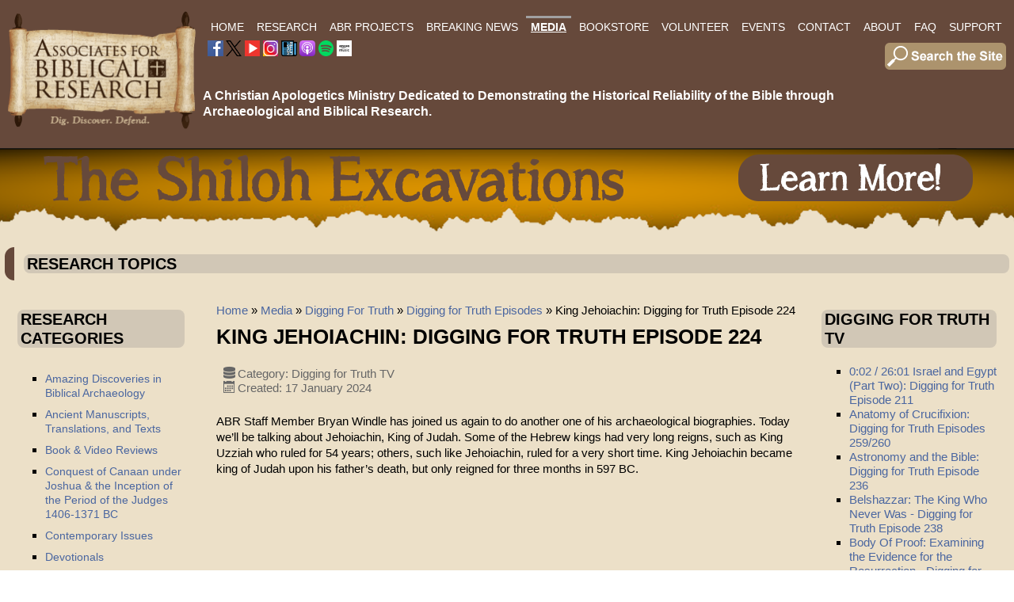

--- FILE ---
content_type: text/html; charset=utf-8
request_url: https://www.biblearchaeology.org/mediainfo/digging-for-truth/episodes/5126-king-jehoiachin-digging-for-truth-episode-224
body_size: 23000
content:

<!DOCTYPE html>
<html xmlns="https://www.w3.org/1999/xhtml" xml:lang="en-gb" lang="en-gb" dir="ltr" >
<head>
	<base href="https://www.biblearchaeology.org/mediainfo/digging-for-truth/episodes/5126-king-jehoiachin-digging-for-truth-episode-224" />
	<meta http-equiv="content-type" content="text/html; charset=utf-8" />
	<meta name="description" content="Joomla! - the dynamic portal engine and content management system" />
	<title>King Jehoiachin: Digging for Truth Episode 224</title>
	<link href="/templates/abrwebtemplate37/favicon.ico" rel="shortcut icon" type="image/vnd.microsoft.icon" />
	<link href="/plugins/system/jce/css/content.css?badb4208be409b1335b815dde676300e" rel="stylesheet" type="text/css" />
	<link href="/media/plg_system_imageeffectck/css/imageeffectck.css?ver=2.2.7" rel="stylesheet" type="text/css" />
	<link href="/components/com_pagebuilderck/assets/pagebuilderck.css?ver=2.18.7" rel="stylesheet" type="text/css" />
	<link href="/components/com_pagebuilderck/assets/font-awesome.min.css" rel="stylesheet" type="text/css" />
	<style type="text/css">
.scrollToTop {
			padding: 10px;
			margin: 20px;
			text-align: center; 
			font-weight: bold;
			text-decoration: none;
			position:fixed;
			bottom: 0;
			right: 0;
			opacity: 0;
			transition: opacity 0.2s ease;
			z-index: 100;
			width: 100px;
			height: 100px;
			color: inherit;
			font-size: inheritpx;
			font-family: inherit;
			background-color: none;
			background-image: url(https://www.biblearchaeology.org/plugins/system/scrolltock/images/arrow_up.png);
			background-position: center center ;
			background-repeat: no-repeat;
			border: 0px transparent solid;
			border-radius: 0px;
			box-shadow: transparent 0 0 0px;
		}
		.scrollToTop:hover {
			text-decoration:none;
			color: ;
		}.scrolltotop-show { opacity: 1; }#ID1596220336200 {  }#ID1596220336200:hover {  }#ID1596220338105 {  }#ID1596220338105:hover {  }#ID1669736885985 {  }#ID1669736885985:hover {  }#ID1669736890123 {  }#ID1669736890123:hover {  }#ID1669737875571 {  }#ID1669737875571:hover {  }[data-gutter="2%"][data-nb="8"]:not(.ckadvancedlayout) [data-width="12.5"] {width:10.75%;}[data-gutter="2%"][data-nb="8"].ckadvancedlayout [data-width="12.5"] {width:12.5%;}[data-gutter="2%"][data-nb="8"]:not(.ckadvancedlayout) [data-width="12.5"] {width:10.75%;}[data-gutter="2%"][data-nb="8"].ckadvancedlayout [data-width="12.5"] {width:12.5%;}[data-gutter="2%"][data-nb="8"]:not(.ckadvancedlayout) [data-width="12.5"] {width:10.75%;}[data-gutter="2%"][data-nb="8"].ckadvancedlayout [data-width="12.5"] {width:12.5%;}[data-gutter="2%"][data-nb="8"]:not(.ckadvancedlayout) [data-width="12.5"] {width:10.75%;}[data-gutter="2%"][data-nb="8"].ckadvancedlayout [data-width="12.5"] {width:12.5%;}[data-gutter="2%"][data-nb="8"]:not(.ckadvancedlayout) [data-width="12.5"] {width:10.75%;}[data-gutter="2%"][data-nb="8"].ckadvancedlayout [data-width="12.5"] {width:12.5%;}[data-gutter="2%"][data-nb="8"]:not(.ckadvancedlayout) [data-width="12.5"] {width:10.75%;}[data-gutter="2%"][data-nb="8"].ckadvancedlayout [data-width="12.5"] {width:12.5%;}[data-gutter="2%"][data-nb="8"]:not(.ckadvancedlayout) [data-width="12.5"] {width:10.75%;}[data-gutter="2%"][data-nb="8"].ckadvancedlayout [data-width="12.5"] {width:12.5%;}[data-gutter="2%"][data-nb="8"]:not(.ckadvancedlayout) [data-width="12.5"] {width:10.75%;}[data-gutter="2%"][data-nb="8"].ckadvancedlayout [data-width="12.5"] {width:12.5%;}.pbck-container { max-width: 1000px}@media only screen and (min-width:801px){
.ckhide5 { display: none !important; } 
.ckstack5 > .inner { display: block; }
.ckstack5 > .inner > .blockck { float: none !important; width: auto !important; display: block; margin-left: 0 !important;}
}@media only screen and (max-width:800px) and (min-width:641px){
.ckhide4 { display: none !important; } 
.ckstack4 > .inner { display: block; }
.ckstack4 > .inner > .blockck { float: none !important; width: auto !important; display: block; margin-left: 0 !important;}
}@media only screen and (max-width:640px) and (min-width:481px){
.ckhide3 { display: none !important; } 
.ckstack3 > .inner { display: block; }
.ckstack3 > .inner > .blockck { float: none !important; width: auto !important; display: block; margin-left: 0 !important;}
}@media only screen and (max-width:480px) and (min-width:321px){
.ckhide2 { display: none !important; } 
.ckstack2 > .inner { display: block; }
.ckstack2 > .inner > .blockck { float: none !important; width: auto !important; display: block; margin-left: 0 !important;}
}@media only screen and (max-width:320px){
.ckhide1 { display: none !important; } 
.ckstack1 > .inner { display: block; }
.ckstack1 > .inner > .blockck { float: none !important; width: auto !important; display: block; margin-left: 0 !important;}
}
	</style>
	<script src="/media/jui/js/jquery.min.js?b2dd18d3f0d870019b42bea1f3db9589" type="text/javascript"></script>
	<script src="/media/jui/js/jquery-noconflict.js?b2dd18d3f0d870019b42bea1f3db9589" type="text/javascript"></script>
	<script src="/media/jui/js/jquery-migrate.min.js?b2dd18d3f0d870019b42bea1f3db9589" type="text/javascript"></script>
	<script src="/media/system/js/caption.js?b2dd18d3f0d870019b42bea1f3db9589" type="text/javascript"></script>
	<script src="/media/jui/js/bootstrap.min.js?b2dd18d3f0d870019b42bea1f3db9589" type="text/javascript"></script>
	<script src="/media/plg_system_imageeffectck/js/imageeffectck.js" type="text/javascript"></script>
	<script src="/components/com_pagebuilderck/assets/jquery-uick.min.js?ver=2.18.7" type="text/javascript"></script>
	<script src="/components/com_pagebuilderck/assets/pagebuilderck.js?ver=2.18.7" type="text/javascript"></script>
	<script src="/components/com_pagebuilderck/assets/parallaxbackground.js?ver=2.18.7" type="text/javascript"></script>
	<script type="text/javascript">
jQuery(window).on('load',  function() {
				new JCaption('img.caption');
			});
	var Scrolltock = function(container) {
				if (! container) container = jQuery(document);
				jQuery('a.scrollTo', container).click( function(event) {
					var pageurl = window.location.href.split('#');
					var linkurl = jQuery(this).attr('href').split('#');

					if ( jQuery(this).attr('href').indexOf('#') != 0
						&& ( ( jQuery(this).attr('href').indexOf('http') == 0 && pageurl[0] != linkurl[0] )
						|| jQuery(this).attr('href').indexOf('http') != 0 && pageurl[0] != 'https://www.biblearchaeology.org/' + linkurl[0].replace('/', '') )
						) {
						// here action is the natural redirection of the link to the page
					} else {
						event.preventDefault();
						jQuery(this).scrolltock();
						setTimeout(function(){ jQuery(this).scrolltock(); }, 1000); // add timer to fix issue with page load
					}
				});
			}
			jQuery(document).ready(function($){$(document.body).append('<a href="#" class="scrollToTop">Go To Top</a>');
					//Check to see if the window is top if not then display button
					$(window).scroll(function(){
						if ($(this).scrollTop() > 100) {
							$('.scrollToTop').addClass('scrolltotop-show');
						} else {
							$('.scrollToTop').removeClass('scrolltotop-show');
						}
					});

					//Click event to scroll to top
					$('.scrollToTop').click(function(){
						$('html, body').animate({scrollTop : 0},1000);
						return false;
					});
				Scrolltock();

				$.fn.scrolltock = function() {
					var link = $(this);
					var page = jQuery(this).attr('href');
					if (page === undefined) return;
					var pattern = /#(.*)/;
					var targetEl = page.match(pattern);
					if (! targetEl.length) return;
					if (! jQuery(targetEl[0]).length) return;

					// close the menu hamburger
					if (link.parents('ul.nav,ul.menu,ul.maximenuck').length) {
						var menu = $(link.parents('ul.nav,ul.menu,ul.maximenuck')[0]);
						if (menu.parent().find('> .mobileckhambuger_toggler').length && menu.parent().find('> .mobileckhambuger_toggler').attr('checked') == 'checked') {
							menu.animate({'opacity' : '0'}, function() { menu.parent().find('> .mobileckhambuger_toggler').attr('checked', false); menu.css('opacity', '1'); });
						}
					}

					var speed = link.attr('data-speed') ? link.attr('data-speed') : 1000;
					var isMobile = ($(window).width() <= 0);
					if (isMobile) {
						var offsety = link.attr('data-mobile-offset') ? parseInt(link.attr('data-mobile-offset')) : 0;
					} else {
						var offsety = link.attr('data-offset') ? parseInt(link.attr('data-offset')) : -80;
					}
					jQuery('html, body').animate( { scrollTop: jQuery(targetEl[0]).offset().top + offsety }, speed, scrolltock_setActiveItem() );
					return false;
				}
				// Cache selectors
				var lastId,
				baseItems = jQuery('a.scrollTo');
				// Anchors corresponding to menu items
				scrollItems = baseItems.map(function(){
					// if (! jQuery(jQuery(this).attr('href')).length) return;
					var pattern = /#(.*)/;
					var targetEl = jQuery(this).attr('href').match(pattern);

						if (targetEl == null ) return;
						if (! targetEl[0]) return;
						if (! jQuery(targetEl[0]).length) return;
						var item = jQuery(targetEl[0]);
					if (item.length) { return item; }
				});
				// Bind to scroll
				jQuery(window).scroll(function(){
					scrolltock_setActiveItem();
				});
				
				function scrolltock_setActiveItem() {
					var isMobile = ($(window).width() <= 0);
					if (isMobile) {
						var offsety = 0;
					} else {
						var offsety = -80;
					}
					// Get container scroll position
					var fromTop = jQuery(this).scrollTop()- (offsety) + 2;

					// Get id of current scroll item
					var cur = scrollItems.map(function(){
						if (jQuery(this).offset().top < fromTop)
							return this;
					});
					if (cur.length) {
						// Get the id of the current element
						cur = cur[cur.length-1];
						var id = cur && cur.length ? cur[0].id : '';
						var targetParent = baseItems.end().filter('[href$="#'+id+'"]').parent();

						if (lastId !== id || !targetParent.hasClass('active')) {
						   lastId = id;
						   // Set/remove active class
							baseItems.parent().parent().find('.active').removeClass('active');
							baseItems
							 .parent().removeClass('active')
							 .end().filter('[href$="#'+id+'"]').parent().addClass('active');
						}
					} else {
						baseItems.parent().parent().find('.active').removeClass('active');
						baseItems.parent().removeClass('active');
					}                  
				}
			}); // end of dom ready

			window.addEventListener("load", function(event) {

				var pageurl, pattern, targetPage;
				pageurl = window.location.href;
				pattern = /#(.*)/;
				targetPage = pageurl.match(pattern);

				var scrolltock_animate = function() {
					jQuery('html, body').animate( { scrollTop: jQuery(targetPage[0]).offset().top + -80 }, 1000 );
				}
				if (targetPage && jQuery(targetPage[0]).length) {
					
					scrolltock_animate();
					setTimeout(function(){ scrolltock_animate(); }, 1000);
				}
			});

			function scrolltock_removeHashFromUrl() {
				var uri = window.location.toString();
	  
				if (uri.indexOf("#") > 0) {
					var clean_uri = uri.substring(0,
									uri.indexOf("#"));
	  
					window.history.replaceState({},
							document.title, clean_uri);
				}
			}
			jQuery(function($){ initTooltips(); $("body").on("subform-row-add", initTooltips); function initTooltips (event, container) { container = container || document;$(container).find(".hasTooltip").tooltip({"html": true,"container": "body"});} });var PAGEBUILDERCK_DISABLE_ANIMATIONS = "0";
	</script>
	<!-- GOOGLE CAPTCHA ******************************* -->
<script src='https://www.google.com/recaptcha/api.js'></script>

<!-- EASY SCRIPT INSERTS BEGIN ******************************* -->
<link rel="apple-touch-icon-precomposed" sizes="57x57" href="/apple-touch-icon-57x57.png" />
<link rel="apple-touch-icon-precomposed" sizes="114x114" href="/apple-touch-icon-114x114.png" />
<link rel="apple-touch-icon-precomposed" sizes="72x72" href="/apple-touch-icon-72x72.png" />
<link rel="apple-touch-icon-precomposed" sizes="144x144" href="/apple-touch-icon-144x144.png" />
<link rel="apple-touch-icon-precomposed" sizes="60x60" href="/apple-touch-icon-60x60.png" />
<link rel="apple-touch-icon-precomposed" sizes="120x120" href="/apple-touch-icon-120x120.png" />
<link rel="apple-touch-icon-precomposed" sizes="76x76" href="/apple-touch-icon-76x76.png" />
<link rel="apple-touch-icon-precomposed" sizes="152x152" href="/apple-touch-icon-152x152.png" />
<link rel="icon" type="image/png" href="/favicon-196x196.png" sizes="196x196" />
<link rel="icon" type="image/png" href="/favicon-96x96.png" sizes="96x96" />
<link rel="icon" type="image/png" href="/favicon-32x32.png" sizes="32x32" />
<link rel="icon" type="image/png" href="/favicon-16x16.png" sizes="16x16" />
<link rel="icon" type="image/png" href="/favicon-128.png" sizes="128x128" />
<meta name="application-name" content="&nbsp;"/>
<meta name="msapplication-TileColor" content="#FFFFFF" />
<meta name="msapplication-TileImage" content="mstile-144x144.png" />
<meta name="msapplication-square70x70logo" content="mstile-70x70.png" />
<meta name="msapplication-square150x150logo" content="mstile-150x150.png" />
<meta name="msapplication-wide310x150logo" content="mstile-310x150.png" />
<meta name="msapplication-square310x310logo" content="mstile-310x310.png" />
<!-- EASY SCRIPT INSERTS END ********************************* -->

		<meta name="viewport" content="width=device-width, initial-scale=1.0" />
					<link rel="stylesheet" href="/templates/abrwebtemplate37/css/bootstrap.css" type="text/css" />
			<link rel="stylesheet" href="/templates/abrwebtemplate37/css/template.css?ver=937077" type="text/css" />
	
	<link rel="stylesheet" href="/templates/abrwebtemplate37/css/font-awesome.min.css" type="text/css" />
	<link rel="stylesheet" href="/templates/abrwebtemplate37/css/mobile.css?ver=937077" type="text/css" />

<!--[if lte IE 7]>
<style type="text/css">
#mobilemenu2 ul.menu > li,#menumain ul.menu > li {
	display: inline !important;
	zoom: 1;
}
</style>
<![endif]-->

	<script src="/templates/abrwebtemplate37/js/template.js"></script>
	<!--[if lt IE 9]>
		<script src="/media/jui/js/html5.js"></script>
	<![endif]--> 
<meta name="viewport" content="width=device-width, initial-scale=1">

<!-- SEE EASY SCRIPT PLUGIN FOR OTHER SETTINGS -->
  
<!-- Google tag (gtag.js) --> <script async src="https://www.googletagmanager.com/gtag/js?id=G-F73KR75J15"></script> <script> window.dataLayer = window.dataLayer || []; function gtag(){dataLayer.push(arguments);} gtag('js', new Date()); gtag('config', 'G-F73KR75J15'); </script>	<link rel="stylesheet" href="/templates/abrwebtemplate37/css/custom.css?ver=937077" type="text/css" />





	</head><body class="com_content -body view-article no-layout no-task  itemid-554 pageid-5126 ltr">
<div id="header" class="tck-wrapper">
	<div class="inner  tck-container">

		<section id="headerblocks"  class="tck-row">
		<div class="inner">
			<div class="flexiblecolumn " id="headerblockscolumn1">
								<div id="logo" >
					<div class="inner " data-position="logo">
											<div class="tck-module moduletable">
							<div class="tck-module-text">
					

<div class="custom"  >
	<p><a href="/"><img style="margin: 0px; border: 0px none #000000;" src="/images/corporateid/ABR-Logo-Scroll-Brown-v02-Web-240-01.png" alt="ABR Logo Scroll Brown v02 Web 240 01" width="241" height="153" /></a></p></div>
				</div>
		</div>
	
					</div>
				</div>
												<div id="logomobile" >
					<div class="inner " data-position="logomobile">
											<div class="tck-module moduletable">
							<div class="tck-module-text">
					

<div class="custom"  >
	<p><a href="/"><img src="/images/corporateid/ABR-Logo-Scroll-Brown-v02-Web-240-Wide-01.png" alt="ABR Logo Scroll Brown v02 Web 240 01" width="346" height="152" style="margin: 0px; border: 0px none #000000;" /></a></p></div>
				</div>
		</div>
	
					</div>
				</div>
												<nav id="mobilemenu2">
					<div class="inner " data-position="mobilemenu2">
						<label for="mobilemenu2-mobileck" class="mobileckhambuger_togglerlabel" style="display:none;">&#x2261;</label>
						<input id="mobilemenu2-mobileck" class="mobileckhambuger_toggler" type="checkbox" style="display:none;"/>
								<div class="tck-module moduletable">
							<div class="tck-module-text">
					<ul class="nav menu mod-list">
<li class="item-101 default"><a href="/" >Home</a></li><li class="item-151 deeper parent"><a href="/research" >Research</a><ul class="nav-child unstyled small"><li class="item-1141 deeper parent"><a href="/research/chronological-categories" >Search by Chronological Categories</a><ul class="nav-child unstyled small"><li class="item-1142"><a href="/research/chronological-categories/creation" >Creation &amp; Early Man</a></li><li class="item-227"><a href="/research/chronological-categories/flood-of-noah" >Flood of Noah </a></li><li class="item-234"><a href="/research/chronological-categories/patriarchal-era" >Patriarchal Era </a></li><li class="item-1143"><a href="/research/chronological-categories/sojourn-of-israel-in-egypt" >Sojourn of Israel in Egypt </a></li><li class="item-226"><a href="/research/chronological-categories/exodus-era" >The Exodus &amp; Wilderness Wanderings</a></li><li class="item-219"><a href="/research/chronological-categories/conquest-of-canaan" >Conquest of Canaan</a></li><li class="item-348"><a href="/research/chronological-categories/israel-in-the-era-of-the-judges" >Israel in the Era of the Judges</a></li><li class="item-232"><a href="/research/chronological-categories/united-monarchy" >United Monarchy </a></li><li class="item-224"><a href="/research/chronological-categories/divided-monarchy" >Divided Monarchy of Israel &amp; Judah</a></li><li class="item-1144"><a href="/research/chronological-categories/babylonian-exile-persian-period" >Babylonian Exile &amp; Persian Period </a></li><li class="item-1145"><a href="/research/chronological-categories/intertestamental-period" >Intertestamental Period </a></li><li class="item-1198"><a href="/research/chronological-categories/life-and-ministry-of-jesus-and-apostles" >Life &amp; Ministry of Jesus &amp; the Apostles</a></li><li class="item-233"><a href="/research/chronological-categories/new-testament-era" >New Testament Era</a></li><li class="item-1146"><a href="/research/chronological-categories/patristic-era" >Patristic Era </a></li></ul></li><li class="item-1147 deeper parent"><a href="/research/topics" >Search by Topics</a><ul class="nav-child unstyled small"><li class="item-344"><a href="/research/topics/amazing-discoveries-in-biblical-archaeology" >Amazing Discoveries in Biblical Archaeology</a></li><li class="item-345"><a href="/research/topics/ancient-manuscripts" >Ancient Manuscripts, Translations, and Texts</a></li><li class="item-346"><a href="/research/topics/ancient-near-eastern-studies" >Ancient Near Eastern Studies</a></li><li class="item-347"><a href="/research/topics/architecture-structures-in-the-bible" >Architecture &amp; Structures in the Bible</a></li><li class="item-1191"><a href="/research/topics/ark-of-the-covenant" >Ark of the Covenant</a></li><li class="item-1333"><a href="/research/topics/coins-of-the-ancient-world" >Coins of the Ancient World</a></li><li class="item-349"><a href="/research/topics/biblical-chronologies" >Biblical Chronologies</a></li><li class="item-1137"><a href="/research/topics/egyptology" >Egyptology</a></li><li class="item-228"><a href="/research/topics/general-apologetics" >General Apologetics</a></li><li class="item-1139"><a href="/research/topics/khirbet-el-maqatir-excavation" >Khirbet el-Maqatir Excavation 1995-2000 &amp; 2008-2016</a></li><li class="item-230"><a href="/research/topics/investigating-origins" >Investigating Origins</a></li><li class="item-1138"><a href="/research/topics/biblical-criticism-and-the-documentary-hypothesis" >Inspiration, Authority, Biblical Criticism and the Documentary Hypothesis</a></li><li class="item-2036"><a href="/research/topics/mt-ebal-curse-tablet-defixio" >Mt Ebal Curse Tablet - Defixio</a></li><li class="item-351"><a href="/research/topics/people-places-and-things-in-the-hebrew-bible" >People, Places, and Things in the Hebrew Bible</a></li><li class="item-352"><a href="/research/topics/people-places-and-things-in-the-new-testament" >People, Places, and Things in the New Testament</a></li><li class="item-354"><a href="/research/topics/the-shroud-of-turin" >The Shroud of Turin</a></li><li class="item-1140"><a href="/research/topics/shiloh" >Shiloh</a></li><li class="item-1283"><a href="/research/topics/tall-el-hammam-field-reports" >Tall el-Hammam Field Reports</a></li><li class="item-1689"><a href="/research/topics/temple-mount" >Temple Mount research</a></li><li class="item-357"><a href="/research/topics/what-is-biblical-archaeology" >What is Biblical Archaeology?</a></li></ul></li><li class="item-222"><a href="/research/book-video-reviews" >Book &amp; Video Reviews</a></li><li class="item-223"><a href="/research/contemporary-issues" >Contemporary Issues</a></li><li class="item-225"><a href="/research/devotionals" >Devotionals</a></li><li class="item-350"><a href="/research/insights-to-better-bible-study" >Insights to Better Bible Study</a></li></ul></li><li class="item-811 deeper parent"><a href="/abr-projects" >ABR Projects</a><ul class="nav-child unstyled small"><li class="item-812"><a href="/abr-projects/the-daniel-9-24-27-project-2" >The Daniel 9:24-27 Project </a></li><li class="item-813"><a href="/abr-projects/genesis-5-11-project" >Genesis 5 &amp; 11 Project</a></li><li class="item-1467 deeper parent"><a href="/abr-projects/kem" >Khirbet el-Maqatir</a><ul class="nav-child unstyled small"><li class="item-1645"><a href="/abr-projects/kem/field-reports" >KeM Field Reports</a></li></ul></li><li class="item-814"><a href="/shiloh-excavations" >Shiloh Dig </a></li></ul></li><li class="item-284"><a href="/current-events-list" >Breaking News</a></li><li class="item-154 active deeper parent"><a href="/mediainfo" >Media</a><ul class="nav-child unstyled small"><li class="item-287"><a href="/mediainfo/bible-and-spade" ><i>Bible and Spade</i></a></li><li class="item-288"><a href="https://visitor.r20.constantcontact.com/d.jsp?llr=wwmosccab&amp;p=oi&amp;m=1101745566422&amp;sit=rdtenwqcb&amp;f=bab0819b-372e-4582-9580-7b643d003e5a" target="_blank" rel="noopener noreferrer">ABR Newsletter</a></li><li class="item-553 active deeper parent"><a href="/mediainfo/digging-for-truth" >Digging For Truth</a><ul class="nav-child unstyled small"><li class="item-818"><a href="/mediainfo/digging-for-truth/digging-for-truth-introduction" >Digging for Truth Introduction</a></li><li class="item-554 current active"><a href="/mediainfo/digging-for-truth/episodes" >Digging for Truth Episodes</a></li></ul></li><li class="item-356 deeper parent"><a href="/mediainfo/videos-audio" >Videos/Audio</a><ul class="nav-child unstyled small"><li class="item-353"><a href="/mediainfo/videos-audio/promised-land-diaries" >Promised Land Diaries</a></li></ul></li></ul></li><li class="item-208"><a href="https://store.biblearchaeology.org" target="_blank" rel="noopener noreferrer">Bookstore</a></li><li class="item-587"><a href="/abrvolunteer" >Volunteer</a></li><li class="item-152 deeper parent"><a href="/events" >Events</a><ul class="nav-child unstyled small"><li class="item-817"><a href="/events/upcoming-events" >Staff Presentations &amp; Events</a></li><li class="item-1465 deeper parent"><a href="/events/exhibits" >Exhibits</a><ul class="nav-child unstyled small"><li class="item-1466"><a href="/events/exhibits/joshua-judges-jesus" >Joshua, Judges &amp; Jesus</a></li><li class="item-1464"><a href="/events/exhibits/the-world-of-jesus" >The World of Jesus</a></li></ul></li><li class="item-1359"><a href="/events/neas-ets-reports" >NEAS / ETS Reports</a></li><li class="item-582"><a href="/shiloh-excavations" >Shiloh Dig</a></li></ul></li><li class="item-209"><a href="/contact" >Contact</a></li><li class="item-258 deeper parent"><a href="/about" >About</a><ul class="nav-child unstyled small"><li class="item-548"><a href="/about" >About ABR</a></li><li class="item-819"><a href="/about/digging-for-truth-tv" >Digging for Truth TV</a></li><li class="item-550"><a href="/staffabr" >ABR Staff</a></li><li class="item-745"><a href="/associatesabr" >ABR Associates</a></li><li class="item-549"><a href="/staffdig" >ABR Dig Staff</a></li><li class="item-552 deeper parent"><a href="/abrprojects" >ABR Research Projects</a><ul class="nav-child unstyled small"><li class="item-691"><a href="/about/abr-research-projects/the-daniel-9-24-27-project" >The Daniel 9:24-27 Project</a></li><li class="item-815"><a href="/about/abr-research-projects/genesis-5-11-project-2" >Genesis 5 &amp; 11 Project</a></li><li class="item-816"><a href="/shiloh-excavations" >Shiloh Dig  </a></li></ul></li><li class="item-736"><a href="/about/chicagostatement" >The Chicago Statement</a></li><li class="item-737"><a href="/about/neareasternstatement" >Ancient Near Eastern and Biblical Chronologies</a></li><li class="item-229"><a href="/about/founders-corner" >Founder's Corner</a></li><li class="item-1420"><a href="/privacypolicy" >Privacy Policy</a></li></ul></li><li class="item-259"><a href="/faq" >FAQ</a></li><li class="item-260 deeper parent"><a href="/support" >Support</a><ul class="nav-child unstyled small"><li class="item-600"><a href="/support" >Support ABR</a></li><li class="item-599"><a href="/support/support-shiloh-dig" >Support: Shiloh Dig</a></li><li class="item-722"><a href="/support/become-a-member" >Become a Member</a></li><li class="item-231"><a href="/support/ministry-updates" >Ministry Updates</a></li></ul></li></ul>
				</div>
		</div>
	
					</div>
				</nav>
							</div>
			<div class="flexiblecolumn " id="headerblockscolumn2">
								<nav id="menumain">
					<div class="inner " data-position="menumain">
								<div class="tck-module moduletable">
							<div class="tck-module-text">
					<ul class="nav menu mod-list">
<li class="item-101 default"><a href="/" >Home</a></li><li class="item-151 deeper parent"><a href="/research" >Research</a><ul class="nav-child unstyled small"><li class="item-1141 deeper parent"><a href="/research/chronological-categories" >Search by Chronological Categories</a><ul class="nav-child unstyled small"><li class="item-1142"><a href="/research/chronological-categories/creation" >Creation &amp; Early Man</a></li><li class="item-227"><a href="/research/chronological-categories/flood-of-noah" >Flood of Noah </a></li><li class="item-234"><a href="/research/chronological-categories/patriarchal-era" >Patriarchal Era </a></li><li class="item-1143"><a href="/research/chronological-categories/sojourn-of-israel-in-egypt" >Sojourn of Israel in Egypt </a></li><li class="item-226"><a href="/research/chronological-categories/exodus-era" >The Exodus &amp; Wilderness Wanderings</a></li><li class="item-219"><a href="/research/chronological-categories/conquest-of-canaan" >Conquest of Canaan</a></li><li class="item-348"><a href="/research/chronological-categories/israel-in-the-era-of-the-judges" >Israel in the Era of the Judges</a></li><li class="item-232"><a href="/research/chronological-categories/united-monarchy" >United Monarchy </a></li><li class="item-224"><a href="/research/chronological-categories/divided-monarchy" >Divided Monarchy of Israel &amp; Judah</a></li><li class="item-1144"><a href="/research/chronological-categories/babylonian-exile-persian-period" >Babylonian Exile &amp; Persian Period </a></li><li class="item-1145"><a href="/research/chronological-categories/intertestamental-period" >Intertestamental Period </a></li><li class="item-1198"><a href="/research/chronological-categories/life-and-ministry-of-jesus-and-apostles" >Life &amp; Ministry of Jesus &amp; the Apostles</a></li><li class="item-233"><a href="/research/chronological-categories/new-testament-era" >New Testament Era</a></li><li class="item-1146"><a href="/research/chronological-categories/patristic-era" >Patristic Era </a></li></ul></li><li class="item-1147 deeper parent"><a href="/research/topics" >Search by Topics</a><ul class="nav-child unstyled small"><li class="item-344"><a href="/research/topics/amazing-discoveries-in-biblical-archaeology" >Amazing Discoveries in Biblical Archaeology</a></li><li class="item-345"><a href="/research/topics/ancient-manuscripts" >Ancient Manuscripts, Translations, and Texts</a></li><li class="item-346"><a href="/research/topics/ancient-near-eastern-studies" >Ancient Near Eastern Studies</a></li><li class="item-347"><a href="/research/topics/architecture-structures-in-the-bible" >Architecture &amp; Structures in the Bible</a></li><li class="item-1191"><a href="/research/topics/ark-of-the-covenant" >Ark of the Covenant</a></li><li class="item-1333"><a href="/research/topics/coins-of-the-ancient-world" >Coins of the Ancient World</a></li><li class="item-349"><a href="/research/topics/biblical-chronologies" >Biblical Chronologies</a></li><li class="item-1137"><a href="/research/topics/egyptology" >Egyptology</a></li><li class="item-228"><a href="/research/topics/general-apologetics" >General Apologetics</a></li><li class="item-1139"><a href="/research/topics/khirbet-el-maqatir-excavation" >Khirbet el-Maqatir Excavation 1995-2000 &amp; 2008-2016</a></li><li class="item-230"><a href="/research/topics/investigating-origins" >Investigating Origins</a></li><li class="item-1138"><a href="/research/topics/biblical-criticism-and-the-documentary-hypothesis" >Inspiration, Authority, Biblical Criticism and the Documentary Hypothesis</a></li><li class="item-2036"><a href="/research/topics/mt-ebal-curse-tablet-defixio" >Mt Ebal Curse Tablet - Defixio</a></li><li class="item-351"><a href="/research/topics/people-places-and-things-in-the-hebrew-bible" >People, Places, and Things in the Hebrew Bible</a></li><li class="item-352"><a href="/research/topics/people-places-and-things-in-the-new-testament" >People, Places, and Things in the New Testament</a></li><li class="item-354"><a href="/research/topics/the-shroud-of-turin" >The Shroud of Turin</a></li><li class="item-1140"><a href="/research/topics/shiloh" >Shiloh</a></li><li class="item-1283"><a href="/research/topics/tall-el-hammam-field-reports" >Tall el-Hammam Field Reports</a></li><li class="item-1689"><a href="/research/topics/temple-mount" >Temple Mount research</a></li><li class="item-357"><a href="/research/topics/what-is-biblical-archaeology" >What is Biblical Archaeology?</a></li></ul></li><li class="item-222"><a href="/research/book-video-reviews" >Book &amp; Video Reviews</a></li><li class="item-223"><a href="/research/contemporary-issues" >Contemporary Issues</a></li><li class="item-225"><a href="/research/devotionals" >Devotionals</a></li><li class="item-350"><a href="/research/insights-to-better-bible-study" >Insights to Better Bible Study</a></li></ul></li><li class="item-811 deeper parent"><a href="/abr-projects" >ABR Projects</a><ul class="nav-child unstyled small"><li class="item-812"><a href="/abr-projects/the-daniel-9-24-27-project-2" >The Daniel 9:24-27 Project </a></li><li class="item-813"><a href="/abr-projects/genesis-5-11-project" >Genesis 5 &amp; 11 Project</a></li><li class="item-1467 deeper parent"><a href="/abr-projects/kem" >Khirbet el-Maqatir</a><ul class="nav-child unstyled small"><li class="item-1645"><a href="/abr-projects/kem/field-reports" >KeM Field Reports</a></li></ul></li><li class="item-814"><a href="/shiloh-excavations" >Shiloh Dig </a></li></ul></li><li class="item-284"><a href="/current-events-list" >Breaking News</a></li><li class="item-154 active deeper parent"><a href="/mediainfo" >Media</a><ul class="nav-child unstyled small"><li class="item-287"><a href="/mediainfo/bible-and-spade" ><i>Bible and Spade</i></a></li><li class="item-288"><a href="https://visitor.r20.constantcontact.com/d.jsp?llr=wwmosccab&amp;p=oi&amp;m=1101745566422&amp;sit=rdtenwqcb&amp;f=bab0819b-372e-4582-9580-7b643d003e5a" target="_blank" rel="noopener noreferrer">ABR Newsletter</a></li><li class="item-553 active deeper parent"><a href="/mediainfo/digging-for-truth" >Digging For Truth</a><ul class="nav-child unstyled small"><li class="item-818"><a href="/mediainfo/digging-for-truth/digging-for-truth-introduction" >Digging for Truth Introduction</a></li><li class="item-554 current active"><a href="/mediainfo/digging-for-truth/episodes" >Digging for Truth Episodes</a></li></ul></li><li class="item-356 deeper parent"><a href="/mediainfo/videos-audio" >Videos/Audio</a><ul class="nav-child unstyled small"><li class="item-353"><a href="/mediainfo/videos-audio/promised-land-diaries" >Promised Land Diaries</a></li></ul></li></ul></li><li class="item-208"><a href="https://store.biblearchaeology.org" target="_blank" rel="noopener noreferrer">Bookstore</a></li><li class="item-587"><a href="/abrvolunteer" >Volunteer</a></li><li class="item-152 deeper parent"><a href="/events" >Events</a><ul class="nav-child unstyled small"><li class="item-817"><a href="/events/upcoming-events" >Staff Presentations &amp; Events</a></li><li class="item-1465 deeper parent"><a href="/events/exhibits" >Exhibits</a><ul class="nav-child unstyled small"><li class="item-1466"><a href="/events/exhibits/joshua-judges-jesus" >Joshua, Judges &amp; Jesus</a></li><li class="item-1464"><a href="/events/exhibits/the-world-of-jesus" >The World of Jesus</a></li></ul></li><li class="item-1359"><a href="/events/neas-ets-reports" >NEAS / ETS Reports</a></li><li class="item-582"><a href="/shiloh-excavations" >Shiloh Dig</a></li></ul></li><li class="item-209"><a href="/contact" >Contact</a></li><li class="item-258 deeper parent"><a href="/about" >About</a><ul class="nav-child unstyled small"><li class="item-548"><a href="/about" >About ABR</a></li><li class="item-819"><a href="/about/digging-for-truth-tv" >Digging for Truth TV</a></li><li class="item-550"><a href="/staffabr" >ABR Staff</a></li><li class="item-745"><a href="/associatesabr" >ABR Associates</a></li><li class="item-549"><a href="/staffdig" >ABR Dig Staff</a></li><li class="item-552 deeper parent"><a href="/abrprojects" >ABR Research Projects</a><ul class="nav-child unstyled small"><li class="item-691"><a href="/about/abr-research-projects/the-daniel-9-24-27-project" >The Daniel 9:24-27 Project</a></li><li class="item-815"><a href="/about/abr-research-projects/genesis-5-11-project-2" >Genesis 5 &amp; 11 Project</a></li><li class="item-816"><a href="/shiloh-excavations" >Shiloh Dig  </a></li></ul></li><li class="item-736"><a href="/about/chicagostatement" >The Chicago Statement</a></li><li class="item-737"><a href="/about/neareasternstatement" >Ancient Near Eastern and Biblical Chronologies</a></li><li class="item-229"><a href="/about/founders-corner" >Founder's Corner</a></li><li class="item-1420"><a href="/privacypolicy" >Privacy Policy</a></li></ul></li><li class="item-259"><a href="/faq" >FAQ</a></li><li class="item-260 deeper parent"><a href="/support" >Support</a><ul class="nav-child unstyled small"><li class="item-600"><a href="/support" >Support ABR</a></li><li class="item-599"><a href="/support/support-shiloh-dig" >Support: Shiloh Dig</a></li><li class="item-722"><a href="/support/become-a-member" >Become a Member</a></li><li class="item-231"><a href="/support/ministry-updates" >Ministry Updates</a></li></ul></li></ul>
				</div>
		</div>
	
					</div>
				</nav>
												<section id="subheaddesktop"  class="tck-modules">
					<div class="inner n2">
															<div id="socialmedia1" class="flexiblemodule ">
							<div class="inner " data-position="socialmedia1">
													<div class="tck-module moduletable">
							<div class="tck-module-text">
					<div class="pagebuilderck ">
	  				  				  				  				  				  				  				  				  				  				  				  				  				  				  				  				  				  				  				  				  				  				  				  									  							<div class="rowck ckstack3 ckstack2 ckstack1 uick-sortable" id="row_ID1596220271737" data-gutter="2%" data-nb="8" style="position: relative; display: block;" data-columns-space-between="1"><div class="inner animate clearfix"><div class="blockck valign-bottom" id="block_ID1596220271737" data-real-width="10.75%" data-width="12.5" style="position: relative;" ckclass="valign-bottom"><div class="inner animate resizable"><div class="innercontent uick-sortable"><div id="ID1596220336200" class="cktype" data-type="text" style="position: relative;">  			  			<div class="cktext inner"><p><a href="https://www.facebook.com/biblearchaeology" target="_blank" rel="noopener"><img src="/images/socialmedia/menus40/ABRFacebook40x40.png" alt="Facebook" style="margin: 0px;"></a></p></div>  		</div></div></div></div><div class="blockck valign-bottom" id="block_ID1596220303218" data-real-width="10.75%" data-width="12.5" style="position: relative;" ckclass="valign-bottom"><div class="inner animate resizable"><div class="innercontent uick-sortable"><div id="ID1596220338105" class="cktype" data-type="text" style="position: relative;">  			  			<div class="cktext inner"><p><a href="https://twitter.com/DigTheBible" target="_blank" rel="noopener"><img src="/images/Emilys/logo-black.png" alt="Twitter" width="40" height="41" style="margin: 0px;"></a></p></div>  		</div></div></div></div><div class="blockck valign-bottom" id="block_ID1596220303770" data-real-width="10.75%" data-width="12.5" style="position: relative;" ckclass="valign-bottom"><div class="inner animate resizable"><div class="innercontent uick-sortable"><div id="ID1596220339809" class="cktype" data-type="text" style="position: relative;">  			  			<div class="cktext inner"><p><a href="https://www.youtube.com/user/BibleArchaeology" target="_blank" rel="noopener"><img src="/images/socialmedia/menus40/ABRYouTube40x40.png" alt="YouTube" style="margin: 0px;"></a></p></div>  		</div></div></div></div><div class="blockck valign-bottom" id="block_ID1596220304274" data-real-width="10.75%" data-width="12.5" style="position: relative;" ckclass="valign-bottom"><div class="inner animate resizable"><div class="innercontent uick-sortable"><div id="ID1596220342480" class="cktype" data-type="text" style="position: relative;">  			  			<div class="cktext inner"><p><a href="https://www.instagram.com/whatliesbeneath101/" target="_blank" rel="noopener"><img src="/images/templateimages/ABRYInstagram40x40.png" alt="Instagram" style="margin: 0px;"></a></p></div>  		</div></div></div></div><div class="blockck valign-bottom" id="block_ID1669738542156" data-real-width="10.75%" data-width="12.5" style="position: relative;" ckclass="valign-bottom"><div class="inner animate resizable"><div class="innercontent uick-sortable"><div id="ID1596220344624" class="cktype" data-type="text" style="position: relative; display: block;">  			  			<div class="cktext inner"><p><a href="https://visitor.r20.constantcontact.com/d.jsp?llr=wwmosccab&amp;p=oi&amp;m=1101745566422&amp;sit=rdtenwqcb&amp;f=bab0819b-372e-4582-9580-7b643d003e5a" target="_blank" rel="noopener"><img src="/images/socialmedia/menus40/ABRNewsletter40x40.png" alt="Newsletter" style="margin: 0px;"></a></p></div>  		</div></div></div></div><div class="blockck valign-bottom" id="block_ID1669738543669" data-real-width="10.75%" data-width="12.5" style="position: relative;" ckclass="valign-bottom"><div class="inner animate resizable"><div class="innercontent uick-sortable"><div id="ID1669736885985" class="cktype" data-type="text" style="position: relative; display: block;">  			  			<div class="cktext inner"><p><a href="https://podcasts.apple.com/us/podcast/digging-for-truth-podcast/id1648680031?ls=1"><img src="/images/Emilys/apple-podcast-bug.png" alt="Newsletter" style="margin: 0px;" width="40" height="40"></a></p></div>  		</div></div></div></div><div class="blockck valign-bottom" id="block_ID1669738544365" data-real-width="10.75%" data-width="12.5" style="position: relative;" ckclass="valign-bottom"><div class="inner animate resizable"><div class="innercontent uick-sortable"><div id="ID1669736890123" class="cktype" data-type="text" style="position: relative; display: block;">  			  			<div class="cktext inner"><p><a href="https://open.spotify.com/show/194dZWCHguG4YttGa81ACt"><img src="/images/Emilys/spotify-icon.png" alt="Newsletter" style="margin: 0px;" width="40" height="40"></a></p></div>  		</div></div></div></div><div class="blockck valign-bottom" id="block_ID1669738548204" data-real-width="10.75%" data-width="12.5" style="position: relative;" ckclass="valign-bottom"><div class="inner animate resizable"><div class="innercontent uick-sortable"><div id="ID1669737875571" class="cktype" data-type="text" style="position: relative; display: block;">  			  			<div class="cktext inner"><p><a href="https://music.amazon.co.uk/podcasts/8359f383-e4f8-4486-b4c5-68147ee94050/digging-for-truth-podcast"><img src="/images/Emilys/assets.amazonmusic.png" alt="Newsletter" style="margin: 0px;" width="40" height="40"></a></p></div>  		</div></div></div></div></div></div></div>
				</div>
		</div>
	
							</div>
						</div>
																		<div id="searchblock" class="flexiblemodule ">
							<div class="inner " data-position="searchblock">
													<div class="tck-module moduletable">
							<div class="tck-module-text">
					

<div class="custom"  >
	<p><a href="/search"><img src="/images/search/SearchABR3.png" alt="SearchABR" width="153" height="34" style="margin: 4px;" /></a></p></div>
				</div>
		</div>
	
							</div>
						</div>
											</div>
				</section>
				
												<div id="mobilesocial" >
					<div class="inner " data-position="mobilesocial">
											<div class="tck-module moduletable">
							<div class="tck-module-text">
					

<div class="custom"  >
	<p><a href="https://www.facebook.com/biblearchaeology" target="_blank" rel="noopener">facebook</a>&nbsp; <a href="https://twitter.com/DigTheBible" target="_blank" rel="noopener">twitter</a>&nbsp; <a href="https://www.youtube.com/user/BibleArchaeology" target="_blank" rel="noopener">youtube</a>&nbsp; <a href="https://www.instagram.com/whatliesbeneath101/" target="_blank" rel="noopener">instagram</a>&nbsp; <a href="https://visitor.r20.constantcontact.com/d.jsp?llr=wwmosccab&amp;p=oi&amp;m=1101745566422&amp;sit=rdtenwqcb&amp;f=bab0819b-372e-4582-9580-7b643d003e5a" target="_blank" rel="noopener">newsletter</a>&nbsp; <a href="/search">Search</a></p></div>
				</div>
		</div>
	
					</div>
				</div>
												<div id="subphrase" >
					<div class="inner " data-position="subphrase">
											<div class="tck-module moduletable">
							<div class="tck-module-text">
					

<div class="custom"  >
	<p>A Christian Apologetics Ministry Dedicated to Demonstrating the Historical Reliability of the Bible through Archaeological and Biblical Research.</p></div>
				</div>
		</div>
	
					</div>
				</div>
							</div>
		</div>
	</section>
	

	</div>
</div>
<div id="wrapper" class="tck-wrapper">
	<div class="inner  tck-container">

		<div id="banner1" >
		<div class="inner " data-position="banner1">
					<div class="tck-module moduletable">
							<div class="tck-module-text">
					

<div class="custom"  >
	<p><a href="/shiloh-excavations" target="_blank" title="Shiloh Excavations"><img src="/images/banners/ContentBlocks-8-1-Ads-Shiloh-Standard_copy.png" alt="ContentBlocks 8 1 Ads Shiloh Standard copy" style="margin: 0px auto; border: 0px none #000000; display: block;" /></a></p></div>
				</div>
		</div>
	
		</div>
	</div>
	
	

	

	
		<section id="row1"  class="tck-row">
		<div class="inner">
			<div class="flexiblecolumn " id="row1column1">
			</div>
			<div class="flexiblecolumn " id="row1column2">
								<div id="contentblocks1-title" >
					<div class="inner " data-position="contentblocks1-title">
											<div class="tck-module moduletable">
							<div class="tck-module-text">
					

<div class="custom"  >
	<h3>Research Topics</h3></div>
				</div>
		</div>
	
					</div>
				</div>
								
			</div>
		</div>
	</section>
	

	

	

	
	<div id="maincontent" class="maincontent ">
		<div class="inner clearfix">
						<aside id="contentleft" class="column column1">
								<div class="inner clearfix " data-position="contentleft">
							<div class="tck-module moduletable">
							<h3 class="tck-module-title">Research Categories</h3>
							<div class="tck-module-text">
					<ul class="categories-module mod-list">
	<li> 		<h5>
		<a href="/research/topics/amazing-discoveries-in-biblical-archaeology">
		Amazing Discoveries in Biblical Archaeology					</a>
		</h5>

					</li>
	<li> 		<h5>
		<a href="/research/topics/ancient-manuscripts">
		Ancient Manuscripts, Translations, and Texts					</a>
		</h5>

					</li>
	<li> 		<h5>
		<a href="/research/book-video-reviews">
		Book & Video Reviews					</a>
		</h5>

					</li>
	<li> 		<h5>
		<a href="/research/chronological-categories/conquest-of-canaan">
		Conquest of Canaan under Joshua & the Inception of the Period of the Judges 1406-1371 BC					</a>
		</h5>

					</li>
	<li> 		<h5>
		<a href="/research/contemporary-issues">
		Contemporary Issues					</a>
		</h5>

					</li>
	<li> 		<h5>
		<a href="/research/devotionals">
		Devotionals					</a>
		</h5>

					</li>
	<li> 		<h5>
		<a href="/mediainfo/digging-for-truth/episodes">
		Digging for Truth TV					</a>
		</h5>

					</li>
	<li> 		<h5>
		<a href="/research/chronological-categories/divided-monarchy">
		The Divided Monarchy of Israel & Judah 931-587 BC					</a>
		</h5>

					</li>
	<li> 		<h5>
		<a href="/research/chronological-categories/exodus-era">
		The Exodus & Wilderness Wanderings under Moses 1446-1406 BC					</a>
		</h5>

					</li>
	<li> 		<h5>
		<a href="/research/chronological-categories/flood-of-noah">
		Flood of Noah ca. 3300 BC					</a>
		</h5>

					</li>
	<li> 		<h5>
		<a href="/about/founders-corner">
		Founder's Corner					</a>
		</h5>

					</li>
	<li> 		<h5>
		<a href="/research/topics/general-apologetics">
		General Apologetics					</a>
		</h5>

					</li>
	<li> 		<h5>
		<a href="/research/topics/investigating-origins">
		Investigating Origins					</a>
		</h5>

					</li>
	<li> 		<h5>
		<a href="/research/chronological-categories/israel-in-the-era-of-the-judges">
		Israel in the Era of the Judges 1371-1049 BC					</a>
		</h5>

					</li>
	<li> 		<h5>
		<a href="/research/chronological-categories/united-monarchy">
		The United Monarchy 1049-931 BC					</a>
		</h5>

					</li>
	<li> 		<h5>
		<a href="/support/ministry-updates">
		Ministry Updates					</a>
		</h5>

					</li>
	<li> 		<h5>
		<a href="/research/chronological-categories/new-testament-era">
		The New Testament Era 25-100 AD					</a>
		</h5>

					</li>
	<li> 		<h5>
		<a href="/research/chronological-categories/patriarchal-era">
		Patriarchal Era 2166-1876 BC					</a>
		</h5>

					</li>
	<li> 		<h5>
		<a href="/mediainfo/videos-audio">
		Videos/Audio					</a>
		</h5>

					</li>
	<li> 		<h5>
		<a href="/research/insights-to-better-bible-study">
		Insights to Better Bible Study					</a>
		</h5>

					</li>
	<li> 		<h5>
		<a href="/research/topics/what-is-biblical-archaeology">
		What is Biblical Archaeology?					</a>
		</h5>

					</li>
	<li> 		<h5>
		<a href="/research/topics/people-places-and-things-in-the-new-testament">
		People, Places, and Things in the New Testament					</a>
		</h5>

					</li>
	<li> 		<h5>
		<a href="/research/topics/people-places-and-things-in-the-hebrew-bible">
		People, Places, and Things in the Hebrew Bible					</a>
		</h5>

					</li>
	<li> 		<h5>
		<a href="/abr-media-list">
		ABR Media					</a>
		</h5>

					</li>
	<li> 		<h5>
		<a href="/mediainfo/videos-audio/promised-land-diaries">
		Promised Land Diaries					</a>
		</h5>

					</li>
	<li> 		<h5>
		<a href="/research/topics/architecture-structures-in-the-bible">
		Architecture and Structures in the Bible					</a>
		</h5>

					</li>
	<li> 		<h5>
		<a href="/research/topics/ancient-near-eastern-studies">
		Ancient Near Eastern Studies					</a>
		</h5>

					</li>
	<li> 		<h5>
		<a href="/research/topics/biblical-chronologies">
		Biblical Chronologies					</a>
		</h5>

					</li>
	<li> 		<h5>
		<a href="/research/topics/the-shroud-of-turin">
		The Shroud of Turin					</a>
		</h5>

					</li>
	<li> 		<h5>
		<a href="/abr-projects/the-daniel-9-24-27-project-2">
		The Daniel 9:24-27 Project					</a>
		</h5>

					</li>
	<li> 		<h5>
		<a href="/research/topics/egyptology">
		Egyptology					</a>
		</h5>

					</li>
	<li> 		<h5>
		<a href="/research/topics/khirbet-el-maqatir-excavation">
		Khirbet el-Maqatir Excavation 1995-2000 & 2009-2016					</a>
		</h5>

					</li>
	<li> 		<h5>
		<a href="/research/topics/biblical-criticism-and-the-documentary-hypothesis">
		Inspiration, Authority, Biblical Criticism and the Documentary Hypothesis					</a>
		</h5>

					</li>
	<li> 		<h5>
		<a href="/research/topics/shiloh">
		Shiloh					</a>
		</h5>

					</li>
	<li> 		<h5>
		<a href="/research/chronological-categories/creation">
		Creation, Adam & Early Man ca. 5500 BC					</a>
		</h5>

					</li>
	<li> 		<h5>
		<a href="/research/chronological-categories/sojourn-of-israel-in-egypt">
		Sojourn of Israel in Egypt 1876-1446 BC					</a>
		</h5>

					</li>
	<li> 		<h5>
		<a href="/research/chronological-categories/babylonian-exile-persian-period">
		The Babylonian Exile & the Persian Period 587-334 BC					</a>
		</h5>

					</li>
	<li> 		<h5>
		<a href="/research/chronological-categories/intertestamental-period">
		The Intertestamental Period 400 BC-25 AD					</a>
		</h5>

					</li>
	<li> 		<h5>
		<a href="/research/chronological-categories/patristic-era">
		The Patristic Era 100-450 AD					</a>
		</h5>

					</li>
	<li> 		<h5>
		<a href="/research/topics/ark-of-the-covenant">
		Ark of the Covenant					</a>
		</h5>

					</li>
	<li> 		<h5>
		<a href="/research/chronological-categories/life-and-ministry-of-jesus-and-apostles">
		The Life & Ministry of the Lord Jesus Christ & the Apostles 26-99 AD					</a>
		</h5>

					</li>
	<li> 		<h5>
		<a href="/research/topics/tall-el-hammam-field-reports">
		Tall el-Hammam Field Reports					</a>
		</h5>

					</li>
	<li> 		<h5>
		<a href="/research/topics/coins-of-the-ancient-world">
		Coins of the Ancient World					</a>
		</h5>

					</li>
	<li> 		<h5>
		<a href="/mediainfo/digging-for-truth/episodes/115-research/kem-research-articles">
		Khirbet el-Maqatir Research Articles					</a>
		</h5>

					</li>
	<li> 		<h5>
		<a href="/research/topics/temple-mount">
		Temple Mount research					</a>
		</h5>

					</li>
	<li> 		<h5>
		<a href="/research/topics/mt-ebal-curse-tablet-defixio">
		Mt Ebal Curse Tablet - Defixio					</a>
		</h5>

					</li>
</ul>
				</div>
		</div>
			<div class="tck-module moduletable">
							<h3 class="tck-module-title">Outreach</h3>
							<div class="tck-module-text">
					<ul class="nav menu mod-list">
<li class="item-817"><a href="/events/upcoming-events" >Staff Presentations &amp; Events</a></li><li class="item-1465 deeper parent"><a href="/events/exhibits" >Exhibits</a><ul class="nav-child unstyled small"><li class="item-1466"><a href="/events/exhibits/joshua-judges-jesus" >Joshua, Judges &amp; Jesus</a></li><li class="item-1464"><a href="/events/exhibits/the-world-of-jesus" >The World of Jesus</a></li></ul></li><li class="item-1359"><a href="/events/neas-ets-reports" >NEAS / ETS Reports</a></li><li class="item-582"><a href="/shiloh-excavations" >Shiloh Dig</a></li></ul>
				</div>
		</div>
	
				</div>
							</aside>
						<div id="main" class="column main row-fluid">
				<div class="inner clearfix">
										<div id="maincenter" class="maincenter ">
						<div class="inner clearfix">
							<main id="center" class="column center ">
								<div class="inner">
																<div id="centertopmodule" >
									<div class="inner " data-position="centertop">
																			<div class="tck-module moduletable">
							<div class="tck-module-text">
					<div class = "breadcrumbs" >
<a href="/" class="pathway">Home</a> » <a href="/mediainfo" class="pathway">Media</a> » <a href="/mediainfo/digging-for-truth" class="pathway">Digging For Truth</a> » <a href="/mediainfo/digging-for-truth/episodes" class="pathway">Digging for Truth Episodes</a> » <span>King Jehoiachin: Digging for Truth Episode 224</span></div>
				</div>
		</div>
	
									</div>
								</div>
																	<div id="content" class="">
										<div class="inner clearfix">
											<div id="system-message-container">
	</div>

											<div class="tck-article item-page" itemscope itemtype="https://schema.org/Article">
	<meta itemprop="inLanguage" content="en-GB" />
	
		
			<div class="page-header">
					<h1 itemprop="headline" class="tck-article-title">King Jehoiachin: Digging for Truth Episode 224</h1>
									</div>
					
		
						<dl class="article-info muted tck-article-details">

		
			<dt class="article-info-term tck-article-detail-heading">
																</dt>

			
			
										<dd class="category-name tck-article-detail-category">
									<span class="tck-article-detail-icon icon-database" aria-hidden="true"></span>
																	Category: <span itemprop="genre">Digging for Truth TV</span>							</dd>			
			
			
		
												<dd class="create tck-article-detail-createdate">
											<span class="tck-article-detail-icon icon-calendar" aria-hidden="true"></span>
										<time datetime="2024-01-17T18:56:24+00:00" itemprop="dateCreated">
						Created: 17 January 2024					</time>
			</dd>			
			
						</dl>
	
	
		
									<div itemprop="articleBody" class="tck-article-body">
		<p><span class="yt-core-attributed-string yt-core-attributed-string--white-space-pre-wrap" role="text"><span class="yt-core-attributed-string--link-inherit-color">ABR Staff Member Bryan Windle has joined us again to do another one of his archaeological biographies. Today we’ll be talking about Jehoiachin, King of Judah. Some of the Hebrew kings had very long reigns, such as King Uzziah who ruled for 54 years; others, such like Jehoiachin, ruled for a very short time. King Jehoiachin became king of Judah upon his father’s death, but only reigned for three months in 597 BC.</span></span></p>
<p style="text-align: center;"><iframe src="https://www.youtube.com/embed/Bdfk8FCujy0?si=IpQY5w7hpN3Yai0g" width="560" height="315" title="YouTube video player" frameborder="0" allow="accelerometer; autoplay; clipboard-write; encrypted-media; gyroscope; picture-in-picture; web-share" allowfullscreen="allowfullscreen"></iframe></p> 	</div>

	
							</div>
										</div>
									</div>
																</div>
							</main>
														<aside id="contentright" class="column column2">
																<div class="inner " data-position="contentright">
											<div class="tck-module moduletable">
							<h3 class="tck-module-title">Digging for Truth TV</h3>
							<div class="tck-module-text">
					<ul class="category-module mod-list">
						<li>
									<a class="mod-articles-category-title " href="/mediainfo/digging-for-truth/episodes/5095-0-02-26-01-israel-and-egypt-part-two-digging-for-truth-episode-211"> 0:02 / 26:01 Israel and Egypt (Part Two): Digging for Truth Episode 211 </a>
				
				
				
				
				
				
				
							</li>
					<li>
									<a class="mod-articles-category-title " href="/mediainfo/digging-for-truth/episodes/5240-anatomy-of-crucifixion-digging-for-truth-episodes-259-260"> Anatomy of Crucifixion: Digging for Truth Episodes 259/260 </a>
				
				
				
				
				
				
				
							</li>
					<li>
									<a class="mod-articles-category-title " href="/mediainfo/digging-for-truth/episodes/5171-astronomy-and-the-bible-digging-for-truth-episode-236"> Astronomy and the Bible: Digging for Truth Episode 236 </a>
				
				
				
				
				
				
				
							</li>
					<li>
									<a class="mod-articles-category-title " href="/mediainfo/digging-for-truth/episodes/5173-belshazzar-the-king-who-never-was-digging-for-truth-episode-238"> Belshazzar: The King Who Never Was - Digging for Truth Episode 238 </a>
				
				
				
				
				
				
				
							</li>
					<li>
									<a class="mod-articles-category-title " href="/mediainfo/digging-for-truth/episodes/5239-body-of-proof-examining-the-evidence-for-the-resurrection-digging-for-truth-episode-258"> Body Of Proof: Examining the Evidence for the Resurrection - Digging for Truth Episode 258 </a>
				
				
				
				
				
				
				
							</li>
					<li>
									<a class="mod-articles-category-title " href="/mediainfo/digging-for-truth/episodes/5093-canyon-ministries-and-noah-s-flood-digging-for-truth-episode-209"> Canyon Ministries and Noah's Flood: Digging for Truth Episode 209 </a>
				
				
				
				
				
				
				
							</li>
					<li>
									<a class="mod-articles-category-title " href="/mediainfo/digging-for-truth/episodes/5242-darius-the-great-digging-for-truth-episode-262"> Darius the Great: Digging for Truth Episode 262 </a>
				
				
				
				
				
				
				
							</li>
					<li>
									<a class="mod-articles-category-title " href="/mediainfo/digging-for-truth/episodes/5235-defending-sin,-in-the-old-earth-vs-young-earth-debate-digging-for-truth-episodes-253-254"> Defending Sin, in the Old Earth vs Young Earth Debate: Digging for Truth Episodes 253/254 </a>
				
				
				
				
				
				
				
							</li>
					<li>
									<a class="mod-articles-category-title " href="/mediainfo/digging-for-truth/episodes/4458-digging-for-truth-episode-35-defending-the-faith-with-dr-frank-turek-part-one"> Digging for Truth-Episode 35: Defending the Faith with Dr. Frank Turek (Part One)</a>
				
				
				
				
				
				
				
							</li>
					<li>
									<a class="mod-articles-category-title " href="/mediainfo/digging-for-truth/episodes/5238-digging-up-sacred-trash-digging-for-truth-episode-257"> Digging Up Sacred Trash: Digging for Truth Episode 257 </a>
				
				
				
				
				
				
				
							</li>
					<li>
									<a class="mod-articles-category-title " href="/mediainfo/digging-for-truth/episodes/5227-exploring-the-cursed-mountain-digging-for-truth-episode-243"> Exploring the Cursed Mountain: Digging for Truth Episode 243 </a>
				
				
				
				
				
				
				
							</li>
					<li>
									<a class="mod-articles-category-title " href="/mediainfo/digging-for-truth/episodes/5236-false-christian-infancy-gospels-digging-for-truth-episode-255"> False Christian Infancy Gospels: Digging for Truth Episode 255 </a>
				
				
				
				
				
				
				
							</li>
					<li>
									<a class="mod-articles-category-title " href="/mediainfo/digging-for-truth/episodes/5006-herod-the-great-villain-of-the-christmas-story-digging-for-truth-episode-188"> Herod the Great-Villain of the Christmas Story: Digging for Truth Episode 188 </a>
				
				
				
				
				
				
				
							</li>
					<li>
									<a class="mod-articles-category-title " href="/mediainfo/digging-for-truth/episodes/5098-is-your-worldview-true-part-one-digging-for-truth-episode-214"> Is Your Worldview True? (Part One): Digging for Truth Episode 214 </a>
				
				
				
				
				
				
				
							</li>
					<li>
									<a class="mod-articles-category-title " href="/mediainfo/digging-for-truth/episodes/5228-isaiah-the-top-ten-archaeological-discoveries-digging-for-truth-episode-244"> Isaiah: The Top Ten Archaeological Discoveries - Digging for Truth Episode 244 </a>
				
				
				
				
				
				
				
							</li>
					<li>
									<a class="mod-articles-category-title " href="/mediainfo/digging-for-truth/episodes/5094-israel-and-egypt-part-one-digging-for-truth-episode-210"> Israel and Egypt (Part One): Digging for Truth Episode 210 </a>
				
				
				
				
				
				
				
							</li>
					<li>
									<a class="mod-articles-category-title " href="/mediainfo/digging-for-truth/episodes/5237-jeremiah-the-top-ten-archaeological-discoveries-digging-for-truth-episode-256"> Jeremiah: The Top Ten Archaeological Discoveries - Digging for Truth Episode 256 </a>
				
				
				
				
				
				
				
							</li>
					<li>
									<a class="mod-articles-category-title " href="/mediainfo/digging-for-truth/episodes/5044-joshua-s-conquest-of-canaan-part-one-digging-for-truth-episode-198"> Joshua's Conquest of Canaan (Part One): Digging for Truth Episode 198 </a>
				
				
				
				
				
				
				
							</li>
					<li>
									<a class="mod-articles-category-title " href="/mediainfo/digging-for-truth/episodes/5045-joshua-s-conquest-of-canaan-part-two-digging-for-truth-episode-199"> Joshua's Conquest of Canaan (Part Two): Digging for Truth Episode 199</a>
				
				
				
				
				
				
				
							</li>
					<li>
									<a class="mod-articles-category-title " href="/mediainfo/digging-for-truth/episodes/5174-living-in-light-of-genesis-digging-for-truth-episode-239"> Living in Light of Genesis - Digging for Truth Episode 239 </a>
				
				
				
				
				
				
				
							</li>
					<li>
									<a class="mod-articles-category-title " href="/mediainfo/digging-for-truth/episodes/5280-measuring-soft-tissue-in-dinosaur-bones-digging-for-truth-episode-264"> Measuring Soft Tissue in Dinosaur Bones: Digging for Truth Episode 264 </a>
				
				
				
				
				
				
				
							</li>
					<li>
									<a class="mod-articles-category-title " href="/mediainfo/digging-for-truth/episodes/5170-mountains-after-the-flood-director-s-commentary-digging-for-truth-episode-235"> Mountains After the Flood: Director's Commentary - Digging for Truth Episode 235 </a>
				
				
				
				
				
				
				
							</li>
					<li>
									<a class="mod-articles-category-title " href="/mediainfo/digging-for-truth/episodes/5231-new-discoveries-in-the-search-for-the-tabernacle-digging-for-truth-episode-247"> New Discoveries in the Search for the Tabernacle: Digging for Truth Episode 247 </a>
				
				
				
				
				
				
				
							</li>
					<li>
									<a class="mod-articles-category-title " href="/mediainfo/digging-for-truth/episodes/5232-new-evidence-for-the-authenticity-of-the-shroud-of-turin-digging-for-truth-episodes-248-249"> New Evidence for the Authenticity of the Shroud of Turin: Digging for Truth Episodes 248/249 </a>
				
				
				
				
				
				
				
							</li>
					<li>
									<a class="mod-articles-category-title " href="/mediainfo/digging-for-truth/episodes/5230-new-evidence-for-where-god-struck-down-herod-agrippa-digging-for-truth-episode-246"> New Evidence for Where God Struck Down Herod Agrippa: Digging for Truth Episode 246 </a>
				
				
				
				
				
				
				
							</li>
					<li>
									<a class="mod-articles-category-title " href="/mediainfo/digging-for-truth/episodes/5007-o-little-town-of-bethlehem-digging-for-truth-episode-189"> O Little Town of Bethlehem: Digging for Truth Episode 189 </a>
				
				
				
				
				
				
				
							</li>
					<li>
									<a class="mod-articles-category-title " href="/mediainfo/digging-for-truth/episodes/5225-pharaoh-necho-ii-digging-for-truth-episode-241"> Pharaoh Necho II - Digging for Truth Episode 241 </a>
				
				
				
				
				
				
				
							</li>
					<li>
									<a class="mod-articles-category-title " href="/mediainfo/digging-for-truth/episodes/5037-scribes-and-scripture-part-one-digging-for-truth-episode-196"> Scribes and Scripture (Part One): Digging For Truth Episode 196 </a>
				
				
				
				
				
				
				
							</li>
					<li>
									<a class="mod-articles-category-title " href="/mediainfo/digging-for-truth/episodes/5038-scribes-and-scripture-part-two-digging-for-truth-episode-197"> Scribes and Scripture (Part Two): Digging For Truth Episode 197</a>
				
				
				
				
				
				
				
							</li>
					<li>
									<a class="mod-articles-category-title " href="/mediainfo/digging-for-truth/episodes/5024-social-justice-the-counterfeit-gospel-part-four-digging-for-truth-episode-193"> Social Justice-The Counterfeit Gospel (Part Four): Digging for Truth Episode 193 </a>
				
				
				
				
				
				
				
							</li>
					<li>
									<a class="mod-articles-category-title " href="/mediainfo/digging-for-truth/episodes/5023-social-justice-the-counterfeit-gospel-part-three-digging-for-truth-episode-192"> Social Justice-The Counterfeit Gospel (Part Three): Digging for Truth Episode 192 </a>
				
				
				
				
				
				
				
							</li>
					<li>
									<a class="mod-articles-category-title " href="/mediainfo/digging-for-truth/episodes/5022-social-justice-the-counterfeit-gospel-part-two-digging-for-truth-episode-191"> Social Justice-The Counterfeit Gospel (Part Two): Digging for Truth Episode 191 </a>
				
				
				
				
				
				
				
							</li>
					<li>
									<a class="mod-articles-category-title " href="/mediainfo/digging-for-truth/episodes/5234-the-ancient-egyptian-amarna-letters-and-the-exodus-digging-for-truth-episodes-251-252"> The Ancient Egyptian Amarna Letters and the Exodus: Digging for Truth Episodes 251/252 </a>
				
				
				
				
				
				
				
							</li>
					<li>
									<a class="mod-articles-category-title " href="/mediainfo/digging-for-truth/episodes/5226-the-ancient-nuzi-tablets-digging-for-truth-episode-242"> The Ancient Nuzi Tablets: Digging for Truth Episode 242 </a>
				
				
				
				
				
				
				
							</li>
					<li>
									<a class="mod-articles-category-title " href="/mediainfo/digging-for-truth/episodes/5008-the-babylonian-destruction-of-jerusalem-part-one-digging-for-truth-episode-160"> The Babylonian Destruction of Jerusalem (Part One): Digging for Truth Episode 160 </a>
				
				
				
				
				
				
				
							</li>
					<li>
									<a class="mod-articles-category-title " href="/mediainfo/digging-for-truth/episodes/5009-the-babylonian-destruction-of-jerusalem-part-two-digging-for-truth-episode-161"> The Babylonian Destruction of Jerusalem (Part Two): Digging for Truth Episode 161 </a>
				
				
				
				
				
				
				
							</li>
					<li>
									<a class="mod-articles-category-title " href="/mediainfo/digging-for-truth/episodes/5096-the-bible-sexuality-and-culture-part-one-digging-for-truth-episode-212"> The Bible, Sexuality, and Culture (Part One): Digging for Truth Episode 212 </a>
				
				
				
				
				
				
				
							</li>
					<li>
									<a class="mod-articles-category-title " href="/mediainfo/digging-for-truth/episodes/5097-the-bible-sexuality-and-culture-part-two-digging-for-truth-episode-213"> The Bible, Sexuality, and Culture (Part Two): Digging for Truth Episode 213 </a>
				
				
				
				
				
				
				
							</li>
					<li>
									<a class="mod-articles-category-title " href="/mediainfo/digging-for-truth/episodes/5233-top-10-biblical-archaeology-discoveries-of-2024-digging-for-truth-episode-250"> Top 10 Biblical Archaeology Discoveries of 2024: Digging for Truth Episode 250 </a>
				
				
				
				
				
				
				
							</li>
					<li>
									<a class="mod-articles-category-title " href="/mediainfo/digging-for-truth/episodes/5172-what-was-the-behemoth-from-job-40-digging-for-truth-episode-237"> What was the Behemoth from Job 40?: Digging for Truth Episode 237 </a>
				
				
				
				
				
				
				
							</li>
					<li>
									<a class="mod-articles-category-title " href="/mediainfo/digging-for-truth/episodes/5229-where-did-jesus-cast-out-demons-into-the-pigs-digging-for-truth-episode-245"> Where Did Jesus Cast Out Demons into the Pigs? : Digging for Truth Episode 245 </a>
				
				
				
				
				
				
				
							</li>
					<li>
									<a class="mod-articles-category-title " href="/mediainfo/digging-for-truth/episodes/5241-which-is-the-right-tomb-of-jesus-digging-for-truth-episode-261"> Which is the Right Tomb of Jesus? - Digging for Truth Episode 261 </a>
				
				
				
				
				
				
				
							</li>
					<li>
									<a class="mod-articles-category-title " href="/mediainfo/digging-for-truth/episodes/4999-53-rocks-the-grand-canyon-and-noah-s-flood-part-one-digging-for-truth-episode-186">53 Rocks, The Grand Canyon, and Noah's Flood (Part One): Digging for Truth Episode 186</a>
				
				
				
				
				
				
				
							</li>
					<li>
									<a class="mod-articles-category-title " href="/mediainfo/digging-for-truth/episodes/5000-53-rocks-the-grand-canyon-and-noah-s-flood-part-two-digging-for-truth-episode-187">53 Rocks, The Grand Canyon, and Noah's Flood (Part Two): Digging for Truth Episode 187</a>
				
				
				
				
				
				
				
							</li>
					<li>
									<a class="mod-articles-category-title " href="/mediainfo/digging-for-truth/episodes/4948-abraham-the-top-ten-archaeological-discoveries-digging-for-truth-episode-141">Abraham-The Top Ten Archaeological Discoveries: Digging for Truth Episode 141</a>
				
				
				
				
				
				
				
							</li>
					<li>
									<a class="mod-articles-category-title " href="/mediainfo/digging-for-truth/episodes/4971-alive-how-the-resurrection-of-christ-changes-everything-digging-for-truth-episode-166">ALIVE! How the Resurrection of Christ Changes Everything: Digging for Truth Episode 166</a>
				
				
				
				
				
				
				
							</li>
					<li>
									<a class="mod-articles-category-title " href="/mediainfo/digging-for-truth/episodes/4978-altars-of-sacrifice-digging-for-truth-episode-173">Altars Of Sacrifice: Digging for Truth Episode 173</a>
				
				
				
				
				
				
				
							</li>
					<li>
									<a class="mod-articles-category-title " href="/mediainfo/digging-for-truth/episodes/4953-amenhotep-ii-as-pharaoh-of-the-exodus-part-one-digging-for-truth-episode-146">Amenhotep II as Pharaoh of the Exodus (Part One): Digging for Truth Episode 146</a>
				
				
				
				
				
				
				
							</li>
					<li>
									<a class="mod-articles-category-title " href="/mediainfo/digging-for-truth/episodes/4954-amenhotep-ii-as-pharaoh-of-the-exodus-part-two-digging-for-truth-episode-147">Amenhotep II as Pharaoh of the Exodus (Part Two): Digging for Truth Episode 147</a>
				
				
				
				
				
				
				
							</li>
					<li>
									<a class="mod-articles-category-title " href="/mediainfo/digging-for-truth/episodes/5156-archaeological-tour-of-bible-lands-anatolia,-greece-rome-digging-for-truth-episode-233">Archaeological Tour of Bible Lands: Anatolia, Greece & Rome - Digging for Truth Episode 233</a>
				
				
				
				
				
				
				
							</li>
					<li>
									<a class="mod-articles-category-title " href="/mediainfo/digging-for-truth/episodes/5155-archaeological-tour-of-bible-lands-mesopotamia,-egypt-persia-digging-for-truth-episode-232">Archaeological Tour of Bible Lands: Mesopotamia, Egypt & Persia - Digging for Truth Episode 232</a>
				
				
				
				
				
				
				
							</li>
					<li>
									<a class="mod-articles-category-title " href="/mediainfo/digging-for-truth/episodes/5284-archaeologists-trapped-when-war-breaks-out-digging-for-truth-episode-270">Archaeologists Trapped When War Breaks Out: Digging For Truth Episode 270</a>
				
				
				
				
				
				
				
							</li>
					<li>
									<a class="mod-articles-category-title " href="/mediainfo/digging-for-truth/episodes/5154-archaeology-related-to-the-judges-gideon,-abimelek-jephthah-digging-for-truth-episode-231">Archaeology Related to the Judges - Gideon, Abimelek & Jephthah: Digging for Truth Episode 231</a>
				
				
				
				
				
				
				
							</li>
					<li>
									<a class="mod-articles-category-title " href="/mediainfo/digging-for-truth/episodes/5153-archaeology-related-to-the-judges-othniel,-ehud-and-deborah-digging-for-truth-episode-230">Archaeology Related to the Judges - Othniel, Ehud and Deborah: Digging for Truth Episode 230</a>
				
				
				
				
				
				
				
							</li>
					<li>
									<a class="mod-articles-category-title " href="/mediainfo/digging-for-truth/episodes/5282-climbing-mt-ararat-in-search-of-noah-s-ark-digging-for-truth-episodes-266-267">Climbing Mt. Ararat in Search of Noah's Ark: Digging for Truth Episodes 266/267</a>
				
				
				
				
				
				
				
							</li>
					<li>
									<a class="mod-articles-category-title " href="/mediainfo/digging-for-truth/episodes/5055-cursed-the-mount-ebal-curse-tablet-part-four-digging-for-truth-episode-203">CURSED! The Mount Ebal Curse Tablet (Part Four): Digging for Truth Episode 203</a>
				
				
				
				
				
				
				
							</li>
					<li>
									<a class="mod-articles-category-title " href="/mediainfo/digging-for-truth/episodes/5054-cursed-the-mount-ebal-curse-tablet-part-three-digging-for-truth-episode-202">CURSED! The Mount Ebal Curse Tablet (Part Three): Digging for Truth Episode 202</a>
				
				
				
				
				
				
				
							</li>
					<li>
									<a class="mod-articles-category-title " href="/mediainfo/digging-for-truth/episodes/5049-cursed-the-mount-ebal-curse-tablet-part-two-digging-for-truth-episode-201">CURSED! The Mount Ebal Curse Tablet (Part Two): Digging for Truth Episode 201</a>
				
				
				
				
				
				
				
							</li>
					<li>
									<a class="mod-articles-category-title " href="/mediainfo/digging-for-truth/episodes/4955-cyrus-the-great-digging-for-truth-episode-148">Cyrus the Great: Digging for Truth Episode 148</a>
				
				
				
				
				
				
				
							</li>
					<li>
									<a class="mod-articles-category-title " href="/mediainfo/digging-for-truth/episodes/5028-daniel-the-top-ten-archaeological-discoveries-digging-for-truth-episode-194">Daniel-The Top Ten Archaeological Discoveries: Digging for Truth Episode 194</a>
				
				
				
				
				
				
				
							</li>
					<li>
									<a class="mod-articles-category-title " href="/mediainfo/digging-for-truth/episodes/5056-debunking-deep-time-with-c-14-dating-preview-of-digging-for-truth-episode-204">Debunking Deep Time with C-14 Dating: Digging for Truth Episode 204</a>
				
				
				
				
				
				
				
							</li>
					<li>
									<a class="mod-articles-category-title " href="/mediainfo/digging-for-truth/episodes/4295-digging-for-truth-episode-one-the-mission-of-abr">Digging For Truth Episode 1: The Mission of Associates for Biblical Research</a>
				
				
				
				
				
				
				
							</li>
					<li>
									<a class="mod-articles-category-title " href="/mediainfo/digging-for-truth/episodes/4733-digging-for-truth-episode-100-defending-the-faith-in-a-faithless-world-what-is-apologetics-dft-episode-100">Digging for Truth Episode 100: Defending the Faith in A Faithless World-What is Apologetics?</a>
				
				
				
				
				
				
				
							</li>
					<li>
									<a class="mod-articles-category-title " href="/mediainfo/digging-for-truth/episodes/4736-digging-for-truth-episode-101-defending-the-faith-is-there-evidence-for-god-s-existence">Digging for Truth Episode 101: Defending the Faith-Is There Evidence for God's Existence?</a>
				
				
				
				
				
				
				
							</li>
					<li>
									<a class="mod-articles-category-title " href="/mediainfo/digging-for-truth/episodes/4738-digging-for-truth-episode-102-defending-the-faith-are-miracles-possible">Digging for Truth Episode 102: Defending the Faith in A Faithless World-Are Miracles Possible?</a>
				
				
				
				
				
				
				
							</li>
					<li>
									<a class="mod-articles-category-title " href="/mediainfo/digging-for-truth/episodes/4739-digging-for-truth-episode-103-defending-the-faith-is-the-new-testament-reliable">Digging for Truth Episode 103: Defending the Faith-Is the New Testament Reliable?</a>
				
				
				
				
				
				
				
							</li>
					<li>
									<a class="mod-articles-category-title " href="/mediainfo/digging-for-truth/episodes/4740-digging-for-truth-episode-104-king-uzziah">Digging for Truth Episode 104: King Uzziah</a>
				
				
				
				
				
				
				
							</li>
					<li>
									<a class="mod-articles-category-title " href="/mediainfo/digging-for-truth/episodes/4744-digging-for-truth-episode-105-king-omri">Digging for Truth Episode 105: King Omri</a>
				
				
				
				
				
				
				
							</li>
					<li>
									<a class="mod-articles-category-title " href="/mediainfo/digging-for-truth/episodes/4769-digging-for-truth-episode-106-the-old-testament-text-preservation-or-chaos">Digging for Truth Episode 106: The Old Testament Text- Preservation or Chaos? (Part 1)</a>
				
				
				
				
				
				
				
							</li>
					<li>
									<a class="mod-articles-category-title " href="/mediainfo/digging-for-truth/episodes/4771-digging-for-truth-episode-107-the-old-testament-text-preservation-or-chaos">Digging for Truth Episode 107: The Old Testament Text - Preservation or Chaos? (Part 2)</a>
				
				
				
				
				
				
				
							</li>
					<li>
									<a class="mod-articles-category-title " href="/mediainfo/digging-for-truth/episodes/4773-digging-for-truth-episode-108-unearthing-the-bible-101-arch-discoveries-that-bring-the-bible-to-life-part-1">Digging for Truth Episode 108: Unearthing the Bible - 101 Arch. Discoveries that Bring the Bible to Life (Part 1)</a>
				
				
				
				
				
				
				
							</li>
					<li>
									<a class="mod-articles-category-title " href="/mediainfo/digging-for-truth/episodes/4774-digging-for-truth-episode-109-unearthing-the-bible-101-arch-discoveries-that-bring-the-bible-to-life-part-2">Digging for Truth Episode 109: Unearthing the Bible - 101 Arch. Discoveries that Bring the Bible to Life (Part 2)</a>
				
				
				
				
				
				
				
							</li>
					<li>
									<a class="mod-articles-category-title " href="/mediainfo/digging-for-truth/episodes/4777-digging-for-truth-episode-110-the-devil-and-karl-marx">Digging for Truth Episode 110: The Devil and Karl Marx</a>
				
				
				
				
				
				
				
							</li>
					<li>
									<a class="mod-articles-category-title " href="/mediainfo/digging-for-truth/episodes/4780-digging-for-truth-episode-111-cultural-marxism-subverting-the-gospel">Digging for Truth Episode 111: Cultural Marxism - Subverting the Gospel</a>
				
				
				
				
				
				
				
							</li>
					<li>
									<a class="mod-articles-category-title " href="/mediainfo/digging-for-truth/episodes/4786-digging-for-truth-episode-112-what-is-the-septuagint-part-one">Digging for Truth Episode 112: What is the Septuagint? (Part One)</a>
				
				
				
				
				
				
				
							</li>
					<li>
									<a class="mod-articles-category-title " href="/mediainfo/digging-for-truth/episodes/4809-digging-for-truth-episode-113-what-is-the-septuagint-part-two">Digging for Truth Episode 113: What is the Septuagint? (Part Two)</a>
				
				
				
				
				
				
				
							</li>
					<li>
									<a class="mod-articles-category-title " href="/mediainfo/digging-for-truth/episodes/4817-digging-for-truth-episode-114-dating-the-earth-part-one">Digging for Truth Episode 114: Dating the Earth (Part One)</a>
				
				
				
				
				
				
				
							</li>
					<li>
									<a class="mod-articles-category-title " href="/mediainfo/digging-for-truth/episodes/4821-digging-for-truth-episode-115-dating-the-earth-part-two">Digging for Truth Episode 115: Dating the Earth (Part Two)</a>
				
				
				
				
				
				
				
							</li>
					<li>
									<a class="mod-articles-category-title " href="/mediainfo/digging-for-truth/episodes/4828-digging-for-truth-episode-116-the-christmas-story-how-well-do-you-know-it">Digging for Truth Episode 116: The Christmas Story - How Well Do You Know It?</a>
				
				
				
				
				
				
				
							</li>
					<li>
									<a class="mod-articles-category-title " href="/mediainfo/digging-for-truth/episodes/4835-digging-for-truth-episode-117-caesar-augustus-and-the-birth-of-christ">Digging for Truth Episode 117: Caesar Augustus and the Birth of Christ</a>
				
				
				
				
				
				
				
							</li>
					<li>
									<a class="mod-articles-category-title " href="/mediainfo/digging-for-truth/episodes/4836-digging-for-truth-episode-118-quirinius-and-the-birth-of-christ">Digging for Truth Episode 118: Quirinius and the Birth of Christ</a>
				
				
				
				
				
				
				
							</li>
					<li>
									<a class="mod-articles-category-title " href="/mediainfo/digging-for-truth/episodes/4840-digging-for-truth-episode-119-sealed-by-god">Digging for Truth Episode 119: Sealed by God</a>
				
				
				
				
				
				
				
							</li>
					<li>
									<a class="mod-articles-category-title " href="/mediainfo/digging-for-truth/episodes/4844-digging-for-truth-episode-120-top-ten-discoveries-in-2020-in-biblical-archaeology">Digging for Truth Episode 120: Top Ten Discoveries in 2020 in Biblical Archaeology</a>
				
				
				
				
				
				
				
							</li>
					<li>
									<a class="mod-articles-category-title " href="/mediainfo/digging-for-truth/episodes/4850-digging-for-truth-episode-121-tiglath-pileser-iii">Digging for Truth Episode 121: Tiglath-Pileser III</a>
				
				
				
				
				
				
				
							</li>
					<li>
									<a class="mod-articles-category-title " href="/mediainfo/digging-for-truth/episodes/4855-digging-for-truth-episode-122-jesus-the-manuscripts-with-dr-craig-evans-part-one">Digging for Truth Episode 122: Jesus & the Manuscripts with Dr. Craig Evans (Part One)</a>
				
				
				
				
				
				
				
							</li>
					<li>
									<a class="mod-articles-category-title " href="/mediainfo/digging-for-truth/episodes/4859-digging-for-truth-episode-123-jesus-the-manuscripts-with-dr-craig-evans-part-two">Digging for Truth Episode 123: Jesus & the Manuscripts with Dr. Craig Evans (Part Two)</a>
				
				
				
				
				
				
				
							</li>
					<li>
									<a class="mod-articles-category-title " href="/mediainfo/digging-for-truth/episodes/4872-digging-for-truth-episode-124-genocide-in-canaan-part-one">Digging for Truth Episode 124: Genocide in Canaan? (Part One)</a>
				
				
				
				
				
				
				
							</li>
					<li>
									<a class="mod-articles-category-title " href="/mediainfo/digging-for-truth/episodes/4879-digging-for-truth-episode-125-genocide-in-canaan-part-two">Digging for Truth Episode 125: Genocide in Canaan? (Part Two)</a>
				
				
				
				
				
				
				
							</li>
					<li>
									<a class="mod-articles-category-title " href="/mediainfo/digging-for-truth/episodes/4880-digging-for-truth-episode-126-taking-down-goliath">Digging for Truth Episode 126: Taking Down Goliath</a>
				
				
				
				
				
				
				
							</li>
					<li>
									<a class="mod-articles-category-title " href="/mediainfo/digging-for-truth/episodes/4891-digging-for-truth-episode-127-king-david-s-fortified-city-of-khirbet-qeiyafa">Digging for Truth Episode 127: King David's Fortified City of Khirbet Qeiyafa</a>
				
				
				
				
				
				
				
							</li>
					<li>
									<a class="mod-articles-category-title " href="/mediainfo/digging-for-truth/episodes/4904-digging-for-truth-episode-128-king-nebuchadnezzar">Digging for Truth Episode 128: King Nebuchadnezzar</a>
				
				
				
				
				
				
				
							</li>
					<li>
									<a class="mod-articles-category-title " href="/mediainfo/digging-for-truth/episodes/4296-digging-for-truth-episode-two-king-david-man-or-myth">Digging For Truth Episode 2: King David-Man or Myth?</a>
				
				
				
				
				
				
				
							</li>
					<li>
									<a class="mod-articles-category-title " href="/mediainfo/digging-for-truth/episodes/4297-digging-for-truth-episode-three-jesus-and-archaeology">Digging For Truth Episode 3: Jesus and Archaeology</a>
				
				
				
				
				
				
				
							</li>
					<li>
									<a class="mod-articles-category-title " href="/mediainfo/digging-for-truth/episodes/4701-digging-for-truth-episode-84-epic-archaeology-with-ted-wright-part-two">Digging for Truth Episode 84: Epic Archaeology with Ted Wright (Part Two)</a>
				
				
				
				
				
				
				
							</li>
					<li>
									<a class="mod-articles-category-title " href="/mediainfo/digging-for-truth/episodes/4713-digging-for-truth-episode-87-coronavirus-creation-and-the-christ">Digging for Truth Episode 87: Coronavirus, Creation, and the Christ</a>
				
				
				
				
				
				
				
							</li>
					<li>
									<a class="mod-articles-category-title " href="/mediainfo/digging-for-truth/episodes/4716-digging-for-truth-episode-88-the-power-of-covenant-in-times-of-crisis">Digging for Truth Episode 88: The Power of Covenant in Times of Crisis</a>
				
				
				
				
				
				
				
							</li>
					<li>
									<a class="mod-articles-category-title " href="/mediainfo/digging-for-truth/episodes/4717-digging-for-truth-episode-89-building-faith-during-quarantine-archaeology-edition">Digging for Truth Episode 89: Building Faith During Quarantine-Archaeology Edition</a>
				
				
				
				
				
				
				
							</li>
					<li>
									<a class="mod-articles-category-title " href="/mediainfo/digging-for-truth/episodes/4720-digging-for-truth-episode-90-once-more-jericho-unearthed">Digging For Truth Episode 90: Once More-Jericho Unearthed</a>
				
				
				
				
				
				
				
							</li>
					<li>
									<a class="mod-articles-category-title " href="/mediainfo/digging-for-truth/episodes/4721-digging-for-truth-episode-91-ritual-purity-in-the-days-of-jesus">Digging for Truth Episode 91: Ritual Purity in the Days of Jesus</a>
				
				
				
				
				
				
				
							</li>
					<li>
									<a class="mod-articles-category-title " href="/mediainfo/digging-for-truth/episodes/4722-digging-for-truth-episode-92-preservation-of-scripture">Digging for Truth Episode 92: Preservation of Scripture</a>
				
				
				
				
				
				
				
							</li>
					<li>
									<a class="mod-articles-category-title " href="/mediainfo/digging-for-truth/episodes/4723-digging-for-truth-episode-93-the-proconsul-gallio">Digging for Truth Episode 93: The Proconsul Gallio</a>
				
				
				
				
				
				
				
							</li>
					<li>
									<a class="mod-articles-category-title " href="/mediainfo/digging-for-truth/episodes/4724-digging-for-truth-episode-94-pontius-pilate">Digging for Truth Episode 94: Pontius Pilate</a>
				
				
				
				
				
				
				
							</li>
					<li>
									<a class="mod-articles-category-title " href="/mediainfo/digging-for-truth/episodes/4727-digging-for-truth-episode-95-encountering-noah-s-ark-part-one">Digging for Truth Episode 95: Encountering Noah's Ark (Part One)</a>
				
				
				
				
				
				
				
							</li>
					<li>
									<a class="mod-articles-category-title " href="/mediainfo/digging-for-truth/episodes/4728-digging-for-truth-episode-96-encountering-noah-s-ark">Digging for Truth Episode 96: Encountering Noah's Ark (Part Two)</a>
				
				
				
				
				
				
				
							</li>
					<li>
									<a class="mod-articles-category-title " href="/mediainfo/digging-for-truth/episodes/4730-digging-for-truth-episode-97-synagogues-in-the-days-of-jesus">Digging for Truth Episode 97: Synagogues in the Days of Jesus</a>
				
				
				
				
				
				
				
							</li>
					<li>
									<a class="mod-articles-category-title " href="/mediainfo/digging-for-truth/episodes/4731-digging-for-truth-episode-98-king-hezekiah">Digging for Truth Episode 98: King Hezekiah</a>
				
				
				
				
				
				
				
							</li>
					<li>
									<a class="mod-articles-category-title " href="/mediainfo/digging-for-truth/episodes/4732-digging-for-truth-episode-99-king-ahab">Digging for Truth Episode 99: King Ahab</a>
				
				
				
				
				
				
				
							</li>
					<li>
									<a class="mod-articles-category-title " href="/mediainfo/digging-for-truth/episodes/4303-digging-for-truth-episode-10-the-walls-of-jericho-part-one">Digging for Truth-Episode 10: The Walls of Jericho (Part One)</a>
				
				
				
				
				
				
				
							</li>
					<li>
									<a class="mod-articles-category-title " href="/mediainfo/digging-for-truth/episodes/4304-digging-for-truth-episode-11-the-walls-of-jericho-part-two">Digging for Truth-Episode 11: The Walls of Jericho (Part Two)</a>
				
				
				
				
				
				
				
							</li>
					<li>
									<a class="mod-articles-category-title " href="/mediainfo/digging-for-truth/episodes/4305-digging-for-truth-episode-12-finding-the-lost-city-of-ai-part-one">Digging for Truth-Episode 12: Finding the Lost City of Ai (Part One)</a>
				
				
				
				
				
				
				
							</li>
					<li>
									<a class="mod-articles-category-title " href="/mediainfo/digging-for-truth/episodes/4306-digging-for-truth-episode-13-finding-the-lost-city-of-ai-part-two">Digging for Truth-Episode 13: Finding the Lost City of Ai (Part Two)</a>
				
				
				
				
				
				
				
							</li>
					<li>
									<a class="mod-articles-category-title " href="/mediainfo/digging-for-truth/episodes/4307-digging-for-truth-episode-14-discoveries-at-ephesus">Digging for Truth-Episode 14: Discoveries at Ephesus</a>
				
				
				
				
				
				
				
							</li>
					<li>
									<a class="mod-articles-category-title " href="/mediainfo/digging-for-truth/episodes/4308-digging-for-truth-episode-15-top-ten-archaeological-discoveries-of-2017">Digging for Truth-Episode 15: Top Ten Archaeological Discoveries of 2017</a>
				
				
				
				
				
				
				
							</li>
					<li>
									<a class="mod-articles-category-title " href="/mediainfo/digging-for-truth/episodes/4309-digging-for-truth-episode-16-facts-vs-faith">Digging for Truth-Episode 16: Facts vs. Faith</a>
				
				
				
				
				
				
				
							</li>
					<li>
									<a class="mod-articles-category-title " href="/mediainfo/digging-for-truth/episodes/4310-digging-for-truth-episode-17-a-pastoral-perspective-on-archaeology-and-the-bible">Digging for Truth-Episode 17: A Pastoral Perspective on Archaeology and the Bible</a>
				
				
				
				
				
				
				
							</li>
					<li>
									<a class="mod-articles-category-title " href="/mediainfo/digging-for-truth/episodes/4372-digging-for-truth-episode-18-noah-s-flood-a-worldwide-catastrophe-part-one-3">Digging for Truth-Episode 18: Noah's Flood: A Worldwide Catastrophe Part One</a>
				
				
				
				
				
				
				
							</li>
					<li>
									<a class="mod-articles-category-title " href="/mediainfo/digging-for-truth/episodes/4374-digging-for-truth-episode-19-noah-s-flood-a-worldwide-catastrophe-part-two">Digging for Truth-Episode 19: Noah's Flood: A Worldwide Catastrophe Part Two</a>
				
				
				
				
				
				
				
							</li>
					<li>
									<a class="mod-articles-category-title " href="/mediainfo/digging-for-truth/episodes/4377-digging-for-truth-episode-20-relating-the-bible-to-archaeology">Digging for Truth-Episode 20: Relating the Bible to Archaeology</a>
				
				
				
				
				
				
				
							</li>
					<li>
									<a class="mod-articles-category-title " href="/mediainfo/digging-for-truth/episodes/4381-digging-for-truth-episode-21-abr-s-dig-at-tel-shiloh-part-one">Digging for Truth-Episode 21: ABR's Dig at Tel Shiloh Part One</a>
				
				
				
				
				
				
				
							</li>
					<li>
									<a class="mod-articles-category-title " href="/mediainfo/digging-for-truth/episodes/4389-digging-for-truth-episode-22-abr-s-dig-at-tel-shiloh-part-two">Digging for Truth-Episode 22: ABR's Dig at Tel Shiloh Part Two</a>
				
				
				
				
				
				
				
							</li>
					<li>
									<a class="mod-articles-category-title " href="/mediainfo/digging-for-truth/episodes/4390-digging-for-truth-episode-23-has-joshua-s-altar-been-found-on-mt-ebal">Digging for Truth-Episode 23: Has Joshua's Altar Been Found on Mt. Ebal?</a>
				
				
				
				
				
				
				
							</li>
					<li>
									<a class="mod-articles-category-title " href="/mediainfo/digging-for-truth/episodes/4399-digging-for-truth-episode-24-training-children-in-the-christian-worldview">Digging for Truth-Episode 24: Training Children in the Christian Worldview</a>
				
				
				
				
				
				
				
							</li>
					<li>
									<a class="mod-articles-category-title " href="/mediainfo/digging-for-truth/episodes/4431-digging-for-truth-episode-25-israel-in-egyptian-inscriptions">Digging for Truth-Episode 25: Israel in Egyptian Inscriptions</a>
				
				
				
				
				
				
				
							</li>
					<li>
									<a class="mod-articles-category-title " href="/mediainfo/digging-for-truth/episodes/4439-digging-for-truth-episode-26-the-kingdom-of-david">Digging for Truth-Episode 26: The Kingdom of David</a>
				
				
				
				
				
				
				
							</li>
					<li>
									<a class="mod-articles-category-title " href="/mediainfo/digging-for-truth/episodes/4440-digging-for-truth-episode-27-archaeology-and-the-life-of-christ">Digging for Truth-Episode 27: Archaeology and the Life of Christ</a>
				
				
				
				
				
				
				
							</li>
					<li>
									<a class="mod-articles-category-title " href="/mediainfo/digging-for-truth/episodes/4441-digging-for-truth-episode-28-artifacts-from-every-day-life-in-bible-times">Digging for Truth-Episode 28: Artifacts from Every Day Life in Bible Times</a>
				
				
				
				
				
				
				
							</li>
					<li>
									<a class="mod-articles-category-title " href="/mediainfo/digging-for-truth/episodes/4444-digging-for-truth-episode-29-the-reliability-of-nt-manuscripts-with-dr-craig-evans">Digging for Truth-Episode 29: The Reliability of NT Manuscripts with Dr. Craig Evans</a>
				
				
				
				
				
				
				
							</li>
					<li>
									<a class="mod-articles-category-title " href="/mediainfo/digging-for-truth/episodes/4448-digging-for-truth-episode-30-on-the-reliability-of-nt-manuscripts-part-two">Digging for Truth-Episode 30: On the Reliability of NT Manuscripts (Part Two)</a>
				
				
				
				
				
				
				
							</li>
					<li>
									<a class="mod-articles-category-title " href="/mediainfo/digging-for-truth/episodes/4452-digging-for-truth-episode-31-creation-in-six-days-or-billons-of-years">Digging for Truth-Episode 31: Creation in Six Days or Billons of Years?</a>
				
				
				
				
				
				
				
							</li>
					<li>
									<a class="mod-articles-category-title " href="/mediainfo/digging-for-truth/episodes/4453-digging-for-truth-episode-32-adam-man-or-myth">Digging for Truth-Episode 32: Adam-Man or Myth?</a>
				
				
				
				
				
				
				
							</li>
					<li>
									<a class="mod-articles-category-title " href="/mediainfo/digging-for-truth/episodes/4454-digging-for-truth-episode-33-keeping-your-kids-on-god-s-side-with-natasha-crain">Digging for Truth-Episode 33: Keeping Your Kids on God's Side with Natasha Crain</a>
				
				
				
				
				
				
				
							</li>
					<li>
									<a class="mod-articles-category-title " href="/mediainfo/digging-for-truth/episodes/4457-digging-for-truth-episode-34-preparing-kids-for-online-shaming-by-atheists">Digging for Truth-Episode 34: Preparing Kids for Online Shaming by Atheists</a>
				
				
				
				
				
				
				
							</li>
					<li>
									<a class="mod-articles-category-title " href="/mediainfo/digging-for-truth/episodes/4460-digging-for-truth-episode-36-defending-the-faith-with-dr-frank-turek-part-two">Digging for Truth-Episode 36: Defending the Faith with Dr. Frank Turek (Part Two)</a>
				
				
				
				
				
				
				
							</li>
					<li>
									<a class="mod-articles-category-title " href="/mediainfo/digging-for-truth/episodes/4461-digging-for-truth-episode-37-christmas-reflections-on-the-birth-of-jesus-christ">Digging for Truth-Episode 37: Christmas Reflections on the Birth of Jesus Christ</a>
				
				
				
				
				
				
				
							</li>
					<li>
									<a class="mod-articles-category-title " href="/mediainfo/digging-for-truth/episodes/4462-child-sacrifice-abortion-and-the-bible-part-one-digging-for-truth-episode-38">Digging for Truth-Episode 38: Child Sacrifice, Abortion, and the Bible (Part One) </a>
				
				
				
				
				
				
				
							</li>
					<li>
									<a class="mod-articles-category-title " href="/mediainfo/digging-for-truth/episodes/4463-digging-for-truth-episode-39-child-sacrifice-abortion-and-the-bible-part-two">Digging for Truth-Episode 39: Child Sacrifice, Abortion, and the Bible (Part Two)</a>
				
				
				
				
				
				
				
							</li>
					<li>
									<a class="mod-articles-category-title " href="/mediainfo/digging-for-truth/episodes/4359-digging-for-truth-episode-four-daniel-prophet-or-pretender">Digging For Truth-Episode 4: Daniel-Prophet or Pretender?</a>
				
				
				
				
				
				
				
							</li>
					<li>
									<a class="mod-articles-category-title " href="/mediainfo/digging-for-truth/episodes/4488-digging-for-truth-episode-40-choiceone-serving-women-saving-babies">Digging for Truth-Episode 40: ChoiceOne-Serving Women, Saving Babies</a>
				
				
				
				
				
				
				
							</li>
					<li>
									<a class="mod-articles-category-title " href="/mediainfo/digging-for-truth/episodes/4489-digging-for-truth-episode-41-what-is-the-biblical-date-of-the-exodus-part-one">Digging for Truth-Episode 41: What is the Biblical Date of the Exodus? (Part One)</a>
				
				
				
				
				
				
				
							</li>
					<li>
									<a class="mod-articles-category-title " href="/mediainfo/digging-for-truth/episodes/4536-digging-for-truth-episode-42-what-is-the-biblical-date-of-the-exodus-part-two">Digging for Truth-Episode 42: What is the Biblical Date of the Exodus? (Part Two)</a>
				
				
				
				
				
				
				
							</li>
					<li>
									<a class="mod-articles-category-title " href="/mediainfo/digging-for-truth/episodes/4538-digging-for-truth-episode-43-archaeological-evidence-for-the-early-date-of-the-exodus-part-one">Digging for Truth-Episode 43: Archaeological Evidence for the Early Date of the Exodus (Part One)</a>
				
				
				
				
				
				
				
							</li>
					<li>
									<a class="mod-articles-category-title " href="/mediainfo/digging-for-truth/episodes/4544-digging-for-truth-episode-44-archaeological-evidence-for-the-early-date-of-the-exodus-part-2">Digging for Truth-Episode 44: Archaeological Evidence for the Early Date of the Exodus (Part Two)</a>
				
				
				
				
				
				
				
							</li>
					<li>
									<a class="mod-articles-category-title " href="/mediainfo/digging-for-truth/episodes/4545-digging-for-truth-episode-45-who-were-the-philistines">Digging for Truth-Episode 45: Who Were the Philistines?</a>
				
				
				
				
				
				
				
							</li>
					<li>
									<a class="mod-articles-category-title " href="/mediainfo/digging-for-truth/episodes/4552-digging-for-truth-episode-46-discoveries-at-biblical-shiloh">Digging for Truth-Episode 46: Discoveries at Biblical Shiloh</a>
				
				
				
				
				
				
				
							</li>
					<li>
									<a class="mod-articles-category-title " href="/mediainfo/digging-for-truth/episodes/4553-digging-for-truth-episode-47-the-ancient-city-of-babylon">Digging for Truth-Episode 47: The Ancient City of Babylon</a>
				
				
				
				
				
				
				
							</li>
					<li>
									<a class="mod-articles-category-title " href="/mediainfo/digging-for-truth/episodes/4555-digging-for-truth-episode-48-the-land-of-jordan">Digging for Truth-Episode 48: The Land of Jordan</a>
				
				
				
				
				
				
				
							</li>
					<li>
									<a class="mod-articles-category-title " href="/mediainfo/digging-for-truth/episodes/4556-digging-for-truth-episode-49-the-oldest-yahweh-inscription">Digging for Truth-Episode 49: The Oldest Yahweh Inscription</a>
				
				
				
				
				
				
				
							</li>
					<li>
									<a class="mod-articles-category-title " href="/mediainfo/digging-for-truth/episodes/4298-digging-for-truth-episode-five-go-now-to-shiloh">Digging for Truth-Episode 5: Go Now to Shiloh</a>
				
				
				
				
				
				
				
							</li>
					<li>
									<a class="mod-articles-category-title " href="/mediainfo/digging-for-truth/episodes/4557-digging-for-truth-episode-50-the-resurrection-of-jesus-part-one">Digging for Truth-Episode 50: The Resurrection of Jesus (Part One)</a>
				
				
				
				
				
				
				
							</li>
					<li>
									<a class="mod-articles-category-title " href="/mediainfo/digging-for-truth/episodes/4558-digging-for-truth-episode-51-the-resurrection-of-jesus-part-two">Digging for Truth-Episode 51: The Resurrection of Jesus (Part Two)</a>
				
				
				
				
				
				
				
							</li>
					<li>
									<a class="mod-articles-category-title " href="/mediainfo/digging-for-truth/episodes/4565-digging-for-truth-episode-52-dinosaurs-and-the-bible-part-1">Digging for Truth-Episode 52: Dinosaurs and the Bible (Part One)</a>
				
				
				
				
				
				
				
							</li>
					<li>
									<a class="mod-articles-category-title " href="/mediainfo/digging-for-truth/episodes/4566-digging-for-truth-episode-53-dinosaurs-and-the-bible-part-2">Digging for Truth-Episode 53: Dinosaurs and the Bible (Part Two)</a>
				
				
				
				
				
				
				
							</li>
					<li>
									<a class="mod-articles-category-title " href="/mediainfo/digging-for-truth/episodes/4567-digging-for-truth-episode-54-top-ten-discoveries-of-2018-in-biblical-archaeology">Digging for Truth-Episode 54: Top Ten Discoveries of 2018 in Biblical Archaeology</a>
				
				
				
				
				
				
				
							</li>
					<li>
									<a class="mod-articles-category-title " href="/mediainfo/digging-for-truth/episodes/4568-digging-for-truth-episode-55-what-is-truth">Digging for Truth-Episode 55: What is Truth?</a>
				
				
				
				
				
				
				
							</li>
					<li>
									<a class="mod-articles-category-title " href="/mediainfo/digging-for-truth/episodes/4569-digging-for-truth-episode-56-jesus-of-nazareth-man-or-god">Digging for Truth-Episode 56: Jesus of Nazareth: Man or God?</a>
				
				
				
				
				
				
				
							</li>
					<li>
									<a class="mod-articles-category-title " href="/mediainfo/digging-for-truth/episodes/4570-digging-for-truth-episode-57-top-ten-discoveries-in-biblical-archaeology-old-testament">Digging for Truth-Episode 57: Top Ten Discoveries in Biblical Archaeology-Old Testament</a>
				
				
				
				
				
				
				
							</li>
					<li>
									<a class="mod-articles-category-title " href="/mediainfo/digging-for-truth/episodes/4573-digging-for-truth-episode-58-top-ten-discoveries-in-biblical-archaeology-new-testament">Digging for Truth-Episode 58: Top Ten Discoveries in Biblical Archaeology-New Testament</a>
				
				
				
				
				
				
				
							</li>
					<li>
									<a class="mod-articles-category-title " href="/mediainfo/digging-for-truth/episodes/4574-digging-for-truth-episode-59-grand-canyon-ministries">Digging for Truth-Episode 59: (Grand) Canyon Ministries</a>
				
				
				
				
				
				
				
							</li>
					<li>
									<a class="mod-articles-category-title " href="/mediainfo/digging-for-truth/episodes/4299-digging-for-truth-episode-six-new-testament-discoveries-at-khirbet-el-maqatir">Digging for Truth-Episode 6: New Testament Discoveries at Khirbet el-Maqatir</a>
				
				
				
				
				
				
				
							</li>
					<li>
									<a class="mod-articles-category-title " href="/mediainfo/digging-for-truth/episodes/4578-digging-for-truth-episode-60-hazor-s-destruction-in-joshua-judges-part-one">Digging for Truth-Episode 60: Hazor's Destruction in Joshua/Judges (Part One)</a>
				
				
				
				
				
				
				
							</li>
					<li>
									<a class="mod-articles-category-title " href="/mediainfo/digging-for-truth/episodes/4579-digging-for-truth-episode-61-hazor-s-destruction-in-joshua-judges-part-two">Digging for Truth-Episode 61: Hazor's Destruction in Joshua/Judges (Part Two)</a>
				
				
				
				
				
				
				
							</li>
					<li>
									<a class="mod-articles-category-title " href="/mediainfo/digging-for-truth/episodes/4580-digging-for-truth-episode-62-cult-worship-at-dan">Digging for Truth-Episode 62: Cult Worship at Dan </a>
				
				
				
				
				
				
				
							</li>
					<li>
									<a class="mod-articles-category-title " href="/mediainfo/digging-for-truth/episodes/4582-digging-for-truth-episode-63-erasing-moses">Digging for Truth-Episode 63: Erasing Moses</a>
				
				
				
				
				
				
				
							</li>
					<li>
									<a class="mod-articles-category-title " href="/mediainfo/digging-for-truth/episodes/4583-digging-for-truth-episode-64-searching-for-a-king">Digging for Truth-Episode 64: Searching for A King </a>
				
				
				
				
				
				
				
							</li>
					<li>
									<a class="mod-articles-category-title " href="/mediainfo/digging-for-truth/episodes/4598-digging-for-truth-episode-65-is-genesis-history">Digging for Truth-Episode 65: Is Genesis History?</a>
				
				
				
				
				
				
				
							</li>
					<li>
									<a class="mod-articles-category-title " href="/mediainfo/digging-for-truth/episodes/4599-digging-for-truth-episode-66-the-dead-sea-scrolls-with-dr-craig-evans-part-one">Digging for Truth-Episode 66: The Dead Sea Scrolls with Dr. Craig Evans (Part One)</a>
				
				
				
				
				
				
				
							</li>
					<li>
									<a class="mod-articles-category-title " href="/mediainfo/digging-for-truth/episodes/4600-digging-for-truth-episode-67-the-dead-sea-scrolls-with-dr-craig-evans-part-two">Digging for Truth-Episode 67: The Dead Sea Scrolls with Dr. Craig Evans (Part Two) </a>
				
				
				
				
				
				
				
							</li>
					<li>
									<a class="mod-articles-category-title " href="/mediainfo/digging-for-truth/episodes/4601-digging-for-truth-episode-68-the-new-testament-canon">Digging for Truth-Episode 68: The New Testament Canon</a>
				
				
				
				
				
				
				
							</li>
					<li>
									<a class="mod-articles-category-title " href="/mediainfo/digging-for-truth/episodes/4612-digging-for-truth-episode-69-the-israelite-sojourn-in-egypt-part-one">Digging for Truth-Episode 69: The Israelite Sojourn in Egypt (Part One)</a>
				
				
				
				
				
				
				
							</li>
					<li>
									<a class="mod-articles-category-title " href="/mediainfo/digging-for-truth/episodes/4300-digging-for-truth-episode-seven-the-temple-mount">Digging for Truth-Episode 7: The Temple Mount</a>
				
				
				
				
				
				
				
							</li>
					<li>
									<a class="mod-articles-category-title " href="/mediainfo/digging-for-truth/episodes/4613-digging-for-truth-episode-70-the-israelite-sojourn-in-egypt-part-two">Digging for Truth-Episode 70: The Israelite Sojourn in Egypt (Part Two)</a>
				
				
				
				
				
				
				
							</li>
					<li>
									<a class="mod-articles-category-title " href="/mediainfo/digging-for-truth/episodes/4614-digging-for-truth-episode-71-the-israelite-sojourn-in-egypt-part-three">Digging for Truth-Episode 71: The Israelite Sojourn in Egypt (Part Three)</a>
				
				
				
				
				
				
				
							</li>
					<li>
									<a class="mod-articles-category-title " href="/mediainfo/digging-for-truth/episodes/4621-digging-for-truth-episode-72-mount-sinai-and-the-red-sea-crossing-part-one">Digging for Truth-Episode 72: Mount Sinai and the Red Sea Crossing (Part One)</a>
				
				
				
				
				
				
				
							</li>
					<li>
									<a class="mod-articles-category-title " href="/mediainfo/digging-for-truth/episodes/4622-digging-for-truth-episode-73-mount-sinai-and-the-red-sea-crossing-part-two">Digging for Truth-Episode 73: Mount Sinai and the Red Sea Crossing (Part Two)</a>
				
				
				
				
				
				
				
							</li>
					<li>
									<a class="mod-articles-category-title " href="/mediainfo/digging-for-truth/episodes/4628-digging-for-truth-episode-74-ape-men-and-adam-part-one">Digging for Truth-Episode 74: Ape-Men and Adam (Part One)</a>
				
				
				
				
				
				
				
							</li>
					<li>
									<a class="mod-articles-category-title " href="/mediainfo/digging-for-truth/episodes/4629-digging-for-truth-episode-75-ape-men-and-adam-part-two">Digging for Truth-Episode 75: Ape-Men and Adam (Part Two)</a>
				
				
				
				
				
				
				
							</li>
					<li>
									<a class="mod-articles-category-title " href="/mediainfo/digging-for-truth/episodes/4630-digging-for-truth-episode-76-the-archaeology-of-christmas">Digging for Truth-Episode 76: The Archaeology of Christmas</a>
				
				
				
				
				
				
				
							</li>
					<li>
									<a class="mod-articles-category-title " href="/mediainfo/digging-for-truth/episodes/4643-digging-for-truth-episode-77-the-doctrine-of-scripture-part-one">Digging for Truth-Episode 77: The Doctrine of Scripture (Part One)</a>
				
				
				
				
				
				
				
							</li>
					<li>
									<a class="mod-articles-category-title " href="/mediainfo/digging-for-truth/episodes/4645-digging-for-truth-episode-78-the-doctrine-of-scripture-part-two">Digging for Truth-Episode 78: The Doctrine of Scripture (Part Two)</a>
				
				
				
				
				
				
				
							</li>
					<li>
									<a class="mod-articles-category-title " href="/mediainfo/digging-for-truth/episodes/4664-digging-for-truth-episode-79-three-years-of-excavations-at-shiloh-partone">Digging for Truth-Episode 79: Three Years of Excavations at Shiloh (Part One)</a>
				
				
				
				
				
				
				
							</li>
					<li>
									<a class="mod-articles-category-title " href="/mediainfo/digging-for-truth/episodes/4301-digging-for-truth-episode-eight-the-moral-argument-for-god-s-existence">Digging for Truth-Episode 8: The Moral Argument for God's Existence</a>
				
				
				
				
				
				
				
							</li>
					<li>
									<a class="mod-articles-category-title " href="/mediainfo/digging-for-truth/episodes/4683-digging-for-truth-episode-80-three-years-of-excavations-at-shiloh-part-two">Digging for Truth-Episode 80: Three Years of Excavations at Shiloh (Part Two)</a>
				
				
				
				
				
				
				
							</li>
					<li>
									<a class="mod-articles-category-title " href="/mediainfo/digging-for-truth/episodes/4686-digging-for-truth-episode-81-top-ten-discoveries-of-2019-in-biblical-archaeology-part-one">Digging for Truth-Episode 81: Top Ten Discoveries of 2019 in Biblical Archaeology (Part One)</a>
				
				
				
				
				
				
				
							</li>
					<li>
									<a class="mod-articles-category-title " href="/mediainfo/digging-for-truth/episodes/4689-digging-for-truth-episode-82-top-ten-discoveries-of-2019-in-biblical-archaeology-part-two">Digging for Truth-Episode 82: Top Ten Discoveries of 2019 in Biblical Archaeology (Part Two)</a>
				
				
				
				
				
				
				
							</li>
					<li>
									<a class="mod-articles-category-title " href="/mediainfo/digging-for-truth/episodes/4697-digging-for-truth-episode-83-epic-archaeology-with-ted-wright-part-one">Digging for Truth-Episode 83: Epic Archaeology with Ted Wright (Part One)</a>
				
				
				
				
				
				
				
							</li>
					<li>
									<a class="mod-articles-category-title " href="/mediainfo/digging-for-truth/episodes/4708-digging-for-truth-episode-85-where-is-biblical-bethsaida">Digging for Truth-Episode 85: Where is Biblical Bethsaida?</a>
				
				
				
				
				
				
				
							</li>
					<li>
									<a class="mod-articles-category-title " href="/mediainfo/digging-for-truth/episodes/4302-digging-for-truth-episode-nine-the-problem-of-evil-and-god-s-existence">Digging for Truth-Episode 9: The Problem of Evil and God's Existence</a>
				
				
				
				
				
				
				
							</li>
					<li>
									<a class="mod-articles-category-title " href="/mediainfo/digging-for-truth">Digging For Truth: ABR’s Partnership with WBPH TV-60</a>
				
				
				
				
				
				
				
							</li>
					<li>
									<a class="mod-articles-category-title " href="/mediainfo/digging-for-truth/episodes/4959-dinosaurs-fossil-proteins-and-the-bible-digging-for-truth-episode-152">Dinosaurs, Fossil Proteins, and the Bible: Digging for Truth Episode 152</a>
				
				
				
				
				
				
				
							</li>
					<li>
									<a class="mod-articles-category-title " href="/mediainfo/digging-for-truth/episodes/4974-egyptian-tombs-and-the-bible-part-one-digging-for-truth-episode-169">Egyptian Tombs and the Bible (Part One): Digging for Truth Episode 169</a>
				
				
				
				
				
				
				
							</li>
					<li>
									<a class="mod-articles-category-title " href="/mediainfo/digging-for-truth/episodes/4975-egyptian-tombs-and-the-bible-part-two-digging-for-truth-episode-170">Egyptian Tombs and the Bible (Part Two): Digging for Truth Episode 170</a>
				
				
				
				
				
				
				
							</li>
					<li>
									<a class="mod-articles-category-title " href="/mediainfo/digging-for-truth/episodes/4973-excavating-the-dead-sea-caves-with-dr-randall-price-digging-for-truth-episode-168">Excavating the Dead Sea Caves with Dr. Randall Price: Digging for Truth Episode 168</a>
				
				
				
				
				
				
				
							</li>
					<li>
									<a class="mod-articles-category-title " href="/mediainfo/digging-for-truth/episodes/4981-excavating-the-evidence-for-jesus-part-two-digging-for-truth-episode-176">Excavating the Evidence for Jesus (Part Two): Digging for Truth Episode 176</a>
				
				
				
				
				
				
				
							</li>
					<li>
									<a class="mod-articles-category-title " href="/mediainfo/digging-for-truth/episodes/4980-excavating-the-evidence-for-jesus-digging-for-truth-episode-175-part-one">Excavating the Evidence for Jesus: Digging for Truth Episode 175 (Part One)</a>
				
				
				
				
				
				
				
							</li>
					<li>
									<a class="mod-articles-category-title " href="/mediainfo/digging-for-truth/episodes/4951-exodus-myth-or-history-part-one-digging-for-truth-episode-144">Exodus-Myth or History? (Part One): Digging for Truth Episode 144</a>
				
				
				
				
				
				
				
							</li>
					<li>
									<a class="mod-articles-category-title " href="/mediainfo/digging-for-truth/episodes/4952-exodus-myth-or-history-part-two-digging-for-truth-episode-145">Exodus-Myth or History? (Part Two): Digging for Truth Episode 145</a>
				
				
				
				
				
				
				
							</li>
					<li>
									<a class="mod-articles-category-title " href="/mediainfo/digging-for-truth/episodes/5142-fallen-the-sons-of-god-and-the-nephilim-part-1-digging-for-truth-episode-228">Fallen-The Sons of God and the Nephilim (Part 1): Digging for Truth Episode 228</a>
				
				
				
				
				
				
				
							</li>
					<li>
									<a class="mod-articles-category-title " href="/mediainfo/digging-for-truth/episodes/5143-fallen-the-sons-of-god-and-the-nephilim-part-2-digging-for-truth-episode-229">Fallen: The Sons of God and the Nephilim (Part 2): Digging for Truth Episode 229</a>
				
				
				
				
				
				
				
							</li>
					<li>
									<a class="mod-articles-category-title " href="/mediainfo/digging-for-truth/episodes/5122-donate-today-support-savethechildren-org-conflict-sponsored-1-of-2-·-0-30-4-0-01-0-32-fossils-and-the-flood-part-one-digging-for-truth-episode-220-d">Fossils and the Flood (Part One): Digging for Truth Episode 220</a>
				
				
				
				
				
				
				
							</li>
					<li>
									<a class="mod-articles-category-title " href="/mediainfo/digging-for-truth/episodes/5123-fossils-and-the-flood-part-two-digging-for-truth-episode-221">Fossils and the Flood (Part Two): Digging for Truth Episode 221</a>
				
				
				
				
				
				
				
							</li>
					<li>
									<a class="mod-articles-category-title " href="/mediainfo/digging-for-truth/episodes/4989-genesis-5-and-11-part-one-hermeneutics-and-biblical-chronology-digging-for-truth-episode-183">Genesis 5 and 11 (Part One)-Hermeneutics and Biblical Chronology: Digging for Truth Episode 183</a>
				
				
				
				
				
				
				
							</li>
					<li>
									<a class="mod-articles-category-title " href="/mediainfo/digging-for-truth/episodes/4995-genesis-5-and-11-part-three-the-authority-of-biblical-chronology-digging-for-truth-episode-185">Genesis 5 and 11 (Part Three)-The Authority of Biblical Chronology: Digging for Truth Episode 185</a>
				
				
				
				
				
				
				
							</li>
					<li>
									<a class="mod-articles-category-title " href="/mediainfo/digging-for-truth/episodes/4994-genesis-5-and-11-part-two-abrahamic-chronology-digging-for-truth-episode-184">Genesis 5 and 11 (Part Two)-Abrahamic Chronology: Digging for Truth Episode 184</a>
				
				
				
				
				
				
				
							</li>
					<li>
									<a class="mod-articles-category-title " href="/mediainfo/digging-for-truth/episodes/4986-hezekiah-s-tunnel-digging-for-truth-episode-181">Hezekiah's Tunnel: Digging for Truth Episode 181</a>
				
				
				
				
				
				
				
							</li>
					<li>
									<a class="mod-articles-category-title " href="/mediainfo/digging-for-truth/episodes/4976-human-origins-update-digging-for-truth-episode-171">Human Origins Update: Digging for Truth Episode 171</a>
				
				
				
				
				
				
				
							</li>
					<li>
									<a class="mod-articles-category-title " href="/mediainfo/digging-for-truth/episodes/5136-is-christianity-a-mystery-cult-digging-for-truth-episode-226">Is Christianity a Mystery Cult? Digging for Truth Episode 226</a>
				
				
				
				
				
				
				
							</li>
					<li>
									<a class="mod-articles-category-title " href="/mediainfo/digging-for-truth/episodes/5099-is-your-worldview-true-part-two-digging-for-truth-episode-215">Is Your Worldview True? (Part Two): Digging for Truth Episode 215</a>
				
				
				
				
				
				
				
							</li>
					<li>
									<a class="mod-articles-category-title " href="/mediainfo/digging-for-truth/episodes/5279-jesus-and-the-10th-roman-legion-digging-for-truth-episode-263">Jesus and the 10th Roman Legion: Digging for Truth Episode 263</a>
				
				
				
				
				
				
				
							</li>
					<li>
									<a class="mod-articles-category-title " href="/mediainfo/digging-for-truth/episodes/4944-jesus-and-the-mythicists-part-one-digging-for-truth-episode-137">Jesus and the Mythicists (Part One): Digging for Truth Episode 137</a>
				
				
				
				
				
				
				
							</li>
					<li>
									<a class="mod-articles-category-title " href="/mediainfo/digging-for-truth/episodes/4945-jesus-and-the-mythicists-part-two-digging-for-truth-episode-138">Jesus and the Mythicists (Part Two): Digging for Truth Episode 138</a>
				
				
				
				
				
				
				
							</li>
					<li>
									<a class="mod-articles-category-title " href="/mediainfo/digging-for-truth/episodes/4957-jesus-christ-and-the-infallible-authority-of-scripture-part-one-digging-for-truth-episode-150">Jesus Christ and the Infallible Authority of Scripture (Part One): Digging for Truth Episode 150</a>
				
				
				
				
				
				
				
							</li>
					<li>
									<a class="mod-articles-category-title " href="/mediainfo/digging-for-truth/episodes/4958-jesus-christ-and-the-infallible-authority-of-scripture-part-two-digging-for-truth-episode-151">Jesus Christ and the Infallible Authority of Scripture (Part Two): Digging for Truth Episode 151</a>
				
				
				
				
				
				
				
							</li>
					<li>
									<a class="mod-articles-category-title " href="/mediainfo/digging-for-truth/episodes/4947-jesus-christ-the-top-ten-archaeological-discoveries-digging-for-truth-episode-140">Jesus Christ-The Top Ten Archaeological Discoveries: Digging for Truth Episode 140</a>
				
				
				
				
				
				
				
							</li>
					<li>
									<a class="mod-articles-category-title " href="/mediainfo/digging-for-truth/episodes/5286-josephus-and-jesus-new-evidence-for-the-one-called-christ-digging-for-truth-episodes-272-273">Josephus and Jesus - New Evidence for the One Called Christ: Digging for Truth Episodes 272/273</a>
				
				
				
				
				
				
				
							</li>
					<li>
									<a class="mod-articles-category-title " href="/mediainfo/digging-for-truth/episodes/5121-joshua-the-top-ten-archaeological-discoveries-digging-for-truth-episode-219">Joshua: The Top Ten Archaeological Discoveries-Digging for Truth Episode 219</a>
				
				
				
				
				
				
				
							</li>
					<li>
									<a class="mod-articles-category-title " href="/mediainfo/digging-for-truth/episodes/4982-judges-the-top-ten-archaeological-discoveries-digging-for-truth-episode-177">Judges-The Top Ten Archaeological Discoveries: Digging for Truth Episode 177</a>
				
				
				
				
				
				
				
							</li>
					<li>
									<a class="mod-articles-category-title " href="/mediainfo/digging-for-truth/episodes/4949-king-david-the-top-ten-archaeological-discoveries-digging-for-truth-episode-142">King David- The Top Ten Archaeological Discoveries: Digging for Truth Episode 142</a>
				
				
				
				
				
				
				
							</li>
					<li>
									<a class="mod-articles-category-title " href="/mediainfo/digging-for-truth/episodes/5141-king-david-man-or-myth-digging-for-truth-episode-227">King David: Man or Myth? Digging for Truth Episode 227</a>
				
				
				
				
				
				
				
							</li>
					<li>
									<a class="mod-articles-category-title " href="/mediainfo/digging-for-truth/episodes/4962-king-david-s-tabernacle-digging-for-truth-episode-155">King David's Tabernacle-Digging for Truth Episode 155</a>
				
				
				
				
				
				
				
							</li>
					<li>
									<a class="mod-articles-category-title " href="/mediainfo/digging-for-truth/episodes/5058-king-hazael-of-aram-digging-for-truth-episode-206">King Hazael of Aram: Digging for Truth Episode 206</a>
				
				
				
				
				
				
				
							</li>
					<li>
									<a class="mod-articles-category-title " href="/mediainfo/digging-for-truth/episodes/5057-king-hoshea-final-ruler-of-the-northern-kingdom-of-israel-digging-truth-episode-205">King Hoshea - Final Ruler of The Northern Kingdom of Israel: Digging Truth Episode 205</a>
				
				
				
				
				
				
				
							</li>
					<li>
									<a class="mod-articles-category-title active" href="/mediainfo/digging-for-truth/episodes/5126-king-jehoiachin-digging-for-truth-episode-224">King Jehoiachin: Digging for Truth Episode 224</a>
				
				
				
				
				
				
				
							</li>
					<li>
									<a class="mod-articles-category-title " href="/mediainfo/digging-for-truth/episodes/4972-king-jehu-of-israel-digging-for-truth-episode-167">King Jehu of Israel: Digging for Truth Episode 167</a>
				
				
				
				
				
				
				
							</li>
					<li>
									<a class="mod-articles-category-title " href="/mediainfo/digging-for-truth/episodes/4983-king-sennacherib-of-assyria-digging-for-truth-episode-178">King Sennacherib of Assyria: Digging for Truth Episode 178</a>
				
				
				
				
				
				
				
							</li>
					<li>
									<a class="mod-articles-category-title " href="/mediainfo/digging-for-truth/episodes/4950-lachish-and-the-early-kingdom-of-judah-digging-for-truth-episode-143">Lachish and the Early Kingdom of Judah: Digging for Truth Episode 143</a>
				
				
				
				
				
				
				
							</li>
					<li>
									<a class="mod-articles-category-title " href="/mediainfo/digging-for-truth/episodes/5169-mesha-king-of-moab-digging-for-truth-episode-234">Mesha: King of Moab - Digging for Truth Episode 234</a>
				
				
				
				
				
				
				
							</li>
					<li>
									<a class="mod-articles-category-title " href="/mediainfo/digging-for-truth/episodes/4967-monstrous-mosasaurs-and-the-bible-digging-for-truth-episode-162">Monstrous Mosasaurs and the Bible: Digging for Truth Episode 162</a>
				
				
				
				
				
				
				
							</li>
					<li>
									<a class="mod-articles-category-title " href="/mediainfo/digging-for-truth/episodes/[base64]">Moses-The Top Ten Archaeological Discoveries: Digging for Truth Episode 157</a>
				
				
				
				
				
				
				
							</li>
					<li>
									<a class="mod-articles-category-title " href="/mediainfo/digging-for-truth/episodes/4977-museum-archaeology-digging-for-truth-episode-172">Museum Archaeology: Digging for Truth Episode 172</a>
				
				
				
				
				
				
				
							</li>
					<li>
									<a class="mod-articles-category-title " href="/mediainfo/digging-for-truth/episodes/5283-new-research-on-sodom-gomorrah-with-the-zoar-excavations-digging-for-truth-episodes-268-269">New Research on Sodom & Gomorrah with the Zoar Excavations: Digging for Truth Episodes 268/269</a>
				
				
				
				
				
				
				
							</li>
					<li>
									<a class="mod-articles-category-title " href="/mediainfo/digging-for-truth/episodes/5079-new-testament-excavations-at-khirbet-el-maqatir-digging-for-truth-episode-207">New Testament Excavations at Khirbet el-Maqatir: Digging for Truth Episode 207</a>
				
				
				
				
				
				
				
							</li>
					<li>
									<a class="mod-articles-category-title " href="/mediainfo/digging-for-truth/episodes/5112-once-more-genocide-in-canaan-part-one-digging-for-truth-episode-216">Once More-Genocide in Canaan? (Part One): Digging for Truth Episode 216</a>
				
				
				
				
				
				
				
							</li>
					<li>
									<a class="mod-articles-category-title " href="/mediainfo/digging-for-truth/episodes/5120-once-more-genocide-in-canaan-part-three-digging-for-truth-episode-218">Once More-Genocide in Canaan? (Part Three): Digging for Truth Episode 218</a>
				
				
				
				
				
				
				
							</li>
					<li>
									<a class="mod-articles-category-title " href="/mediainfo/digging-for-truth/episodes/5119-once-more-genocide-in-canaan-part-two-digging-for-truth-episode-217">Once More-Genocide in Canaan? (Part Two): Digging for Truth Episode 217</a>
				
				
				
				
				
				
				
							</li>
					<li>
									<a class="mod-articles-category-title " href="/mediainfo/digging-for-truth/episodes/4936-pharaoh-shishak-digging-for-truth-episode-129">Pharaoh Shishak: Digging for Truth Episode 129</a>
				
				
				
				
				
				
				
							</li>
					<li>
									<a class="mod-articles-category-title " href="/mediainfo/digging-for-truth/episodes/4965-queen-esther-in-susa-part-one-digging-for-truth-episode-158">Queen Esther in Susa (Part One): Digging for Truth Episode 158</a>
				
				
				
				
				
				
				
							</li>
					<li>
									<a class="mod-articles-category-title " href="/mediainfo/digging-for-truth/episodes/4966-queen-esther-in-susa-part-two-digging-for-truth-episode-159">Queen Esther in Susa (Part Two): Digging for Truth Episode 159</a>
				
				
				
				
				
				
				
							</li>
					<li>
									<a class="mod-articles-category-title " href="/mediainfo/digging-for-truth/episodes/4943-r-c-sproul-a-life-digging-for-truth-episode-136">R.C. Sproul-A Life: Digging for Truth Episode 136</a>
				
				
				
				
				
				
				
							</li>
					<li>
									<a class="mod-articles-category-title " href="/mediainfo/digging-for-truth/episodes/4937-recovering-classical-christian-education-digging-for-truth-episode-130">Recovering Classical Christian Education: Digging for Truth Episode 130</a>
				
				
				
				
				
				
				
							</li>
					<li>
									<a class="mod-articles-category-title " href="/mediainfo/digging-for-truth/episodes/5285-settling-in-the-promised-land-digging-for-truth-episode-271">Settling In the Promised Land: Digging for Truth Episode 271</a>
				
				
				
				
				
				
				
							</li>
					<li>
									<a class="mod-articles-category-title " href="/mediainfo/digging-for-truth/episodes/5183-so-you-want-to-be-an-archaeologist-digging-for-truth-episode-240">So You Want To Be An Archaeologist? - Digging for Truth Episode 240</a>
				
				
				
				
				
				
				
							</li>
					<li>
									<a class="mod-articles-category-title " href="/mediainfo/digging-for-truth/episodes/5012-social-justicethe-counterfeit-gospel-part-one-digging-for-truth-episode-190">Social JusticeThe Counterfeit Gospel (Part One): Digging for Truth Episode 190</a>
				
				
				
				
				
				
				
							</li>
					<li>
									<a class="mod-articles-category-title " href="/mediainfo/digging-for-truth/episodes/4938-0-01-25-46-speaking-the-truth-in-love-part-one-digging-for-truth-episode-131">Speaking the Truth in Love (Part One): Digging for Truth Episode 131</a>
				
				
				
				
				
				
				
							</li>
					<li>
									<a class="mod-articles-category-title " href="/mediainfo/digging-for-truth/episodes/4939-speaking-the-truth-in-love-part-two-digging-for-truth-episode-132">Speaking the Truth in Love (Part Two): Digging for Truth Episode 132</a>
				
				
				
				
				
				
				
							</li>
					<li>
									<a class="mod-articles-category-title " href="/mediainfo/digging-for-truth/episodes/4940-temple-mount-revisionism-a-response-part-one-digging-for-truth-episode-133">Temple Mount Revisionism-A Response (Part One): Digging for Truth Episode 133</a>
				
				
				
				
				
				
				
							</li>
					<li>
									<a class="mod-articles-category-title " href="/mediainfo/digging-for-truth/episodes/4942-temple-mount-revisionism-a-response-part-three-digging-for-truth-episode-135">Temple Mount Revisionism-A Response (Part Three): Digging for Truth Episode 135</a>
				
				
				
				
				
				
				
							</li>
					<li>
									<a class="mod-articles-category-title " href="/mediainfo/digging-for-truth/episodes/4941-temple-mount-revisionism-a-response-part-two-digging-for-truth-episode-134">Temple Mount Revisionism-A Response (Part Two): Digging for Truth Episode 134</a>
				
				
				
				
				
				
				
							</li>
					<li>
									<a class="mod-articles-category-title " href="/mediainfo/digging-for-truth/episodes/4960-the-amarna-letters-part-one-digging-for-truth-episode-153">The Amarna Letters (Part One): Digging for Truth Episode 153</a>
				
				
				
				
				
				
				
							</li>
					<li>
									<a class="mod-articles-category-title " href="/mediainfo/digging-for-truth/episodes/4961-the-amarna-letters-part-two-digging-for-truth-episode-154">The Amarna Letters (Part Two): Digging for Truth Episode 154</a>
				
				
				
				
				
				
				
							</li>
					<li>
									<a class="mod-articles-category-title " href="/mediainfo/digging-for-truth/episodes/4946-the-apostle-paul-the-top-ten-archaeological-discoveries-digging-for-truth-episode-139">The Apostle Paul- The Top Ten Archaeological Discoveries: Digging for Truth Episode 139</a>
				
				
				
				
				
				
				
							</li>
					<li>
									<a class="mod-articles-category-title " href="/mediainfo/digging-for-truth/episodes/4987-the-bible-and-the-karnak-temple-digging-for-truth-episode-182">The Bible and the Karnak Temple: Digging for Truth Episode 182</a>
				
				
				
				
				
				
				
							</li>
					<li>
									<a class="mod-articles-category-title " href="/mediainfo/digging-for-truth/episodes/5281-the-deity-of-christ-in-the-gospel-of-mark-digging-for-truth-episode-265">The Deity of Christ in the Gospel of Mark: Digging for Truth Episode 265</a>
				
				
				
				
				
				
				
							</li>
					<li>
									<a class="mod-articles-category-title " href="/mediainfo/digging-for-truth/episodes/5047-free-trial-signup-pureflix-com-ad-1-of-2-1-12-1-11-2-24-the-mount-ebal-curse-tablet-part-one-digging-for-truth-episode-200">The Mount Ebal Curse Tablet (Part One): Digging for Truth Episode 200</a>
				
				
				
				
				
				
				
							</li>
					<li>
									<a class="mod-articles-category-title " href="/mediainfo/digging-for-truth/episodes/4970-the-shroud-of-turin-digging-for-truth-episode-165">The Shroud of Turin: Digging for Truth Episode 165</a>
				
				
				
				
				
				
				
							</li>
					<li>
									<a class="mod-articles-category-title " href="/mediainfo/digging-for-truth/episodes/4979-the-text-and-canon-institute-digging-for-truth-episode-174">The Text and Canon Institute: Digging for Truth Episode 174</a>
				
				
				
				
				
				
				
							</li>
					<li>
									<a class="mod-articles-category-title " href="/mediainfo/digging-for-truth/episodes/5135-top-ten-archaeological-discoveries-of-2023-digging-for-truth-episode-225">Top Ten Archaeological Discoveries of 2023: Digging for Truth Episode 225</a>
				
				
				
				
				
				
				
							</li>
					<li>
									<a class="mod-articles-category-title " href="/mediainfo/digging-for-truth/episodes/5036-top-ten-bible-archaeology-discoveries-of-2022-digging-for-truth-episode-195">Top Ten Bible Archaeology Discoveries of 2022: Digging for Truth Episode 195</a>
				
				
				
				
				
				
				
							</li>
					<li>
									<a class="mod-articles-category-title " href="/mediainfo/digging-for-truth/episodes/4963-top-ten-discoveries-in-2021-in-biblical-archaeology-digging-for-truth-episode-156">Top Ten Discoveries in 2021 in Biblical Archaeology: Digging for Truth Episode 156</a>
				
				
				
				
				
				
				
							</li>
					<li>
									<a class="mod-articles-category-title " href="/mediainfo/digging-for-truth/episodes/5125-top-ten-discoveries-related-to-christmas-digging-for-truth-episode-223">Top Ten Discoveries Related to Christmas: Digging for Truth Episode 223</a>
				
				
				
				
				
				
				
							</li>
					<li>
									<a class="mod-articles-category-title " href="/mediainfo/digging-for-truth/episodes/5124-top-ten-historical-references-to-jesus-outside-of-the-bible-digging-for-truth-episode-222">Top Ten Historical References to Jesus Outside of the Bible: Digging for Truth Episode 222</a>
				
				
				
				
				
				
				
							</li>
					<li>
									<a class="mod-articles-category-title " href="/mediainfo/digging-for-truth/episodes/4984-unmasking-abortion-lies-after-the-fall-of-roe-part-one-digging-for-truth-episode-179">Unmasking Abortion Lies after the Fall of Roe (Part One): Digging for Truth Episode 179</a>
				
				
				
				
				
				
				
							</li>
					<li>
									<a class="mod-articles-category-title " href="/mediainfo/digging-for-truth/episodes/4985-unmasking-abortion-lies-after-the-fall-of-roe-part-two-digging-for-truth-episode-180">Unmasking Abortion Lies after the Fall of Roe (Part Two): Digging for Truth Episode 180</a>
				
				
				
				
				
				
				
							</li>
					<li>
									<a class="mod-articles-category-title " href="/mediainfo/digging-for-truth/episodes/4968-was-adam-the-first-man-a-scientific-and-theological-discussion-digging-for-truth-episode-163">Was Adam the First Man? A Scientific and Theological Discussion: Digging for Truth Episode 163</a>
				
				
				
				
				
				
				
							</li>
					<li>
									<a class="mod-articles-category-title " href="/mediainfo/digging-for-truth/episodes/5080-when-creatures-adapt-revealing-the-creator-s-genius-digging-for-truth-episode-208">When Creatures Adapt-Revealing the Creator's Genius: Digging for Truth Episode 208</a>
				
				
				
				
				
				
				
							</li>
					<li>
									<a class="mod-articles-category-title " href="/mediainfo/digging-for-truth/episodes/4969-where-god-came-down-the-archaeological-evidence-digging-for-truth-episode-164">Where God Came Down-The Archaeological Evidence: Digging for Truth Episode 164</a>
				
				
				
				
				
				
				
							</li>
					<li>
									<a class="mod-articles-category-title " href="/mediainfo/digging-for-truth/episodes/4956-xerxes-king-ahasuerus-digging-for-truth-episode-149">Xerxes (King Ahasuerus): Digging for Truth Episode 149</a>
				
				
				
				
				
				
				
							</li>
			</ul>
				</div>
		</div>
			<div class="tck-module moduletable">
							<h3 class="tck-module-title">New Media</h3>
							<div class="tck-module-text">
					<ul class="latestnews mod-list">
	<li itemscope itemtype="https://schema.org/Article">
		<a href="/abr-projects/the-daniel-9-24-27-project-2/5294-the-first-regnal-year-of-tiberius-as-indicated-on-roman-coins" itemprop="url">
			<span itemprop="name">
				The First Regnal Year of Tiberius as Indicated on Roman Coins			</span>
		</a>
	</li>
	<li itemscope itemtype="https://schema.org/Article">
		<a href="/research/chronological-categories/new-testament-era/5288-top-ten-discoveries-related-to-christmas" itemprop="url">
			<span itemprop="name">
				Top Ten Discoveries Related to Christmas			</span>
		</a>
	</li>
	<li itemscope itemtype="https://schema.org/Article">
		<a href="/mediainfo/digging-for-truth/episodes/5286-josephus-and-jesus-new-evidence-for-the-one-called-christ-digging-for-truth-episodes-272-273" itemprop="url">
			<span itemprop="name">
				Josephus and Jesus - New Evidence for the One Called Christ: Digging for Truth Episodes 272/273			</span>
		</a>
	</li>
	<li itemscope itemtype="https://schema.org/Article">
		<a href="/mediainfo/digging-for-truth/episodes/5285-settling-in-the-promised-land-digging-for-truth-episode-271" itemprop="url">
			<span itemprop="name">
				Settling In the Promised Land: Digging for Truth Episode 271			</span>
		</a>
	</li>
	<li itemscope itemtype="https://schema.org/Article">
		<a href="/mediainfo/digging-for-truth/episodes/5284-archaeologists-trapped-when-war-breaks-out-digging-for-truth-episode-270" itemprop="url">
			<span itemprop="name">
				Archaeologists Trapped When War Breaks Out: Digging For Truth Episode 270			</span>
		</a>
	</li>
</ul>
				</div>
		</div>
			<div class="tck-module moduletable">
							<h3 class="tck-module-title">Featured Articles</h3>
							<div class="tck-module-text">
					<ul class="latestnews mod-list">
	<li itemscope itemtype="https://schema.org/Article">
		<a href="/research/topics/shiloh/5291-the-shiloh-excavations-summary-of-the-2025-fieldwork" itemprop="url">
			<span itemprop="name">
				The Shiloh Excavations: Summary of the 2025 Fieldwork			</span>
		</a>
	</li>
	<li itemscope itemtype="https://schema.org/Article">
		<a href="/research/chronological-categories/new-testament-era/5288-top-ten-discoveries-related-to-christmas" itemprop="url">
			<span itemprop="name">
				Top Ten Discoveries Related to Christmas			</span>
		</a>
	</li>
	<li itemscope itemtype="https://schema.org/Article">
		<a href="/research/topics/biblical-chronologies/5272-1-kings-6-1-and-the-date-of-the-exodus-from-the-masoretic-and-septuagint-textual-traditions" itemprop="url">
			<span itemprop="name">
				1 Kings 6:1 and the Date of the Exodus from the Masoretic and Septuagint Textual Traditions			</span>
		</a>
	</li>
	<li itemscope itemtype="https://schema.org/Article">
		<a href="/research/topics/ancient-manuscripts/5267-dead-sea-scroll-4q114-and-the-date-of-daniel" itemprop="url">
			<span itemprop="name">
				Dead Sea Scroll 4Q114 and the Date of Daniel			</span>
		</a>
	</li>
	<li itemscope itemtype="https://schema.org/Article">
		<a href="/research/chronological-categories/babylonian-exile-persian-period/5262-darius-i-worshipper-of-ahura-mazda-but-instrument-of-yahweh" itemprop="url">
			<span itemprop="name">
				Darius I: Worshipper of Ahura Mazda, but Instrument of Yahweh			</span>
		</a>
	</li>
	<li itemscope itemtype="https://schema.org/Article">
		<a href="/research/topics/general-apologetics/5257-shackled-or-anchored-past-events-people-and-places-confirm-scripture" itemprop="url">
			<span itemprop="name">
				Shackled or Anchored? Past Events, People, and Places Confirm Scripture			</span>
		</a>
	</li>
	<li itemscope itemtype="https://schema.org/Article">
		<a href="/research/contemporary-issues/5250-rescuing-martha-a-response-to-elizabeth-schrader-polczer" itemprop="url">
			<span itemprop="name">
				Rescuing Martha: A Response to Elizabeth Schrader Polczer			</span>
		</a>
	</li>
	<li itemscope itemtype="https://schema.org/Article">
		<a href="/research/chronological-categories/united-monarchy/5246-the-evidence-for-king-david-and-an-update-on-the-tel-dan-stela" itemprop="url">
			<span itemprop="name">
				The Evidence for King David and an Update on the Tel Dan Stela			</span>
		</a>
	</li>
	<li itemscope itemtype="https://schema.org/Article">
		<a href="/research/topics/egyptology/5223-thutmose-iis-tomb-discovered-in-egypt" itemprop="url">
			<span itemprop="name">
				Thutmose II’s Tomb Discovered in Egypt			</span>
		</a>
	</li>
	<li itemscope itemtype="https://schema.org/Article">
		<a href="/research/topics/mt-ebal-curse-tablet-defixio/5219-a-response-to-big-digs-bad-detectives" itemprop="url">
			<span itemprop="name">
				A Response to “Big Digs, Bad Detectives”			</span>
		</a>
	</li>
	<li itemscope itemtype="https://schema.org/Article">
		<a href="/support/ministry-updates/5213-abr-ministry-update-spring-2025" itemprop="url">
			<span itemprop="name">
				ABR Ministry Update - Spring 2025			</span>
		</a>
	</li>
	<li itemscope itemtype="https://schema.org/Article">
		<a href="/research/topics/shiloh/5205-a-lifelong-passion-for-archaeology-from-childhood-dreams-to-digging-at-shiloh" itemprop="url">
			<span itemprop="name">
				A Lifelong Passion for Archaeology: From Childhood Dreams to Digging at Shiloh			</span>
		</a>
	</li>
	<li itemscope itemtype="https://schema.org/Article">
		<a href="/research/topics/shiloh/5199-weighing-the-evidence-from-ancient-shiloh-what-have-we-learned-from-abrs-five-seasons-of-excavations" itemprop="url">
			<span itemprop="name">
				Weighing the Evidence from Ancient Shiloh: What Have We Learned from ABR's Five Seasons of Excavations?			</span>
		</a>
	</li>
	<li itemscope itemtype="https://schema.org/Article">
		<a href="/research/chronological-categories/life-and-ministry-of-jesus-and-apostles/5194-thoughts-on-the-timeline-of-jesuss-last-week-taking-a-fresh-look-at-palm-sunday" itemprop="url">
			<span itemprop="name">
				Thoughts on the Timeline of Jesus's Last Week: Taking a Fresh Look at Palm Sunday			</span>
		</a>
	</li>
	<li itemscope itemtype="https://schema.org/Article">
		<a href="/research/topics/people-places-and-things-in-the-hebrew-bible/5191-the-biblical-hittites-abundant-and-increasing-evidence" itemprop="url">
			<span itemprop="name">
				The Biblical Hittites: Abundant and Increasing Evidence			</span>
		</a>
	</li>
	<li itemscope itemtype="https://schema.org/Article">
		<a href="/research/topics/biblical-criticism-and-the-documentary-hypothesis/5184-the-authority-and-sufficiency-of-scripture-in-old-testament-history" itemprop="url">
			<span itemprop="name">
				The Authority and Sufficiency of Scripture in Old Testament History			</span>
		</a>
	</li>
	<li itemscope itemtype="https://schema.org/Article">
		<a href="/research/topics/amazing-discoveries-in-biblical-archaeology/5181-the-megiddo-prison-mosaic-inscriptions" itemprop="url">
			<span itemprop="name">
				The Megiddo Prison Mosaic Inscriptions			</span>
		</a>
	</li>
	<li itemscope itemtype="https://schema.org/Article">
		<a href="/research/topics/general-apologetics/5175-is-learning-apologetics-like-fiddling-while-rome-burns-a-modern-commentary-on-c-s-lewiss-learning-in-wartime" itemprop="url">
			<span itemprop="name">
				Is Learning Apologetics like Fiddling While Rome Burns? A Modern Commentary on C. S. Lewis's "Learning in War-Time"			</span>
		</a>
	</li>
	<li itemscope itemtype="https://schema.org/Article">
		<a href="/research/chronological-categories/babylonian-exile-persian-period/5165-the-death-and-legacy-of-cyrus-the-great" itemprop="url">
			<span itemprop="name">
				The Death and Legacy of Cyrus the Great			</span>
		</a>
	</li>
	<li itemscope itemtype="https://schema.org/Article">
		<a href="/research/topics/general-apologetics/5148-christian-and-secular-views-of-man-god-steps-in-vs-man-steps-out" itemprop="url">
			<span itemprop="name">
				Christian and Secular Views of Man: God Steps In vs. Man Steps Out			</span>
		</a>
	</li>
</ul>
				</div>
		</div>
			<div class="tck-module moduletable">
							<h3 class="tck-module-title">Breaking News</h3>
							<div class="tck-module-text">
					<ul class="latestnews mod-list">
	<li itemscope itemtype="https://schema.org/Article">
		<a href="/current-events-list/5296-scholar-proposes-sennacherib’s-reliefs-contain-an-image-of-hezekiah-on-the-walls-of-jerusalem" itemprop="url">
			<span itemprop="name">
				Scholar Proposes Sennacherib’s Reliefs Contain an Image of Hezekiah on the Walls of Jerusalem			</span>
		</a>
	</li>
	<li itemscope itemtype="https://schema.org/Article">
		<a href="/current-events-list/5295-exposed-wooden-beams-from-the-first-temple-cause-outcry-in-jerusalem" itemprop="url">
			<span itemprop="name">
				Exposed Wooden Beams from the First Temple Cause Outcry in Jerusalem			</span>
		</a>
	</li>
	<li itemscope itemtype="https://schema.org/Article">
		<a href="/current-events-list/5293-2000-year-old-mikveh-unearthed-in-jerusalem" itemprop="url">
			<span itemprop="name">
				2000-Year-Old Mikveh Unearthed in Jerusalem			</span>
		</a>
	</li>
	<li itemscope itemtype="https://schema.org/Article">
		<a href="/current-events-list/5292-egypt-unveils-restored-colossal-statues-of-amenhotep-iii" itemprop="url">
			<span itemprop="name">
				Egypt Unveils Restored Colossal Statues of Amenhotep III			</span>
		</a>
	</li>
	<li itemscope itemtype="https://schema.org/Article">
		<a href="/current-events-list/5289-section-of-hasmonean-wall-discovered-in-jerusalem" itemprop="url">
			<span itemprop="name">
				Section of Hasmonean Wall Discovered in Jerusalem			</span>
		</a>
	</li>
</ul>
				</div>
		</div>
	
								</div>
															</aside>
													</div>
					</div>
					
				</div>
			</div>
			<div class="clr"></div>
		</div>
	</div>

		<div id="researchcategoriesmobile1" >
		<div class="inner " data-position="researchcategoriesmobile1">
					<div class="tck-module moduletable">
							<h3 class="tck-module-title">Research Categories</h3>
							<div class="tck-module-text">
					<ul class="categories-module mod-list">
	<li> 		<h5>
		<a href="/research/topics/amazing-discoveries-in-biblical-archaeology">
		Amazing Discoveries in Biblical Archaeology					</a>
		</h5>

					</li>
	<li> 		<h5>
		<a href="/research/topics/ancient-manuscripts">
		Ancient Manuscripts, Translations, and Texts					</a>
		</h5>

					</li>
	<li> 		<h5>
		<a href="/research/book-video-reviews">
		Book & Video Reviews					</a>
		</h5>

					</li>
	<li> 		<h5>
		<a href="/research/chronological-categories/conquest-of-canaan">
		Conquest of Canaan under Joshua & the Inception of the Period of the Judges 1406-1371 BC					</a>
		</h5>

					</li>
	<li> 		<h5>
		<a href="/research/contemporary-issues">
		Contemporary Issues					</a>
		</h5>

					</li>
	<li> 		<h5>
		<a href="/research/devotionals">
		Devotionals					</a>
		</h5>

					</li>
	<li> 		<h5>
		<a href="/mediainfo/digging-for-truth/episodes">
		Digging for Truth TV					</a>
		</h5>

					</li>
	<li> 		<h5>
		<a href="/research/chronological-categories/divided-monarchy">
		The Divided Monarchy of Israel & Judah 931-587 BC					</a>
		</h5>

					</li>
	<li> 		<h5>
		<a href="/research/chronological-categories/exodus-era">
		The Exodus & Wilderness Wanderings under Moses 1446-1406 BC					</a>
		</h5>

					</li>
	<li> 		<h5>
		<a href="/research/chronological-categories/flood-of-noah">
		Flood of Noah ca. 3300 BC					</a>
		</h5>

					</li>
	<li> 		<h5>
		<a href="/about/founders-corner">
		Founder's Corner					</a>
		</h5>

					</li>
	<li> 		<h5>
		<a href="/research/topics/general-apologetics">
		General Apologetics					</a>
		</h5>

					</li>
	<li> 		<h5>
		<a href="/research/topics/investigating-origins">
		Investigating Origins					</a>
		</h5>

					</li>
	<li> 		<h5>
		<a href="/research/chronological-categories/israel-in-the-era-of-the-judges">
		Israel in the Era of the Judges 1371-1049 BC					</a>
		</h5>

					</li>
	<li> 		<h5>
		<a href="/research/chronological-categories/united-monarchy">
		The United Monarchy 1049-931 BC					</a>
		</h5>

					</li>
	<li> 		<h5>
		<a href="/support/ministry-updates">
		Ministry Updates					</a>
		</h5>

					</li>
	<li> 		<h5>
		<a href="/research/chronological-categories/new-testament-era">
		The New Testament Era 25-100 AD					</a>
		</h5>

					</li>
	<li> 		<h5>
		<a href="/research/chronological-categories/patriarchal-era">
		Patriarchal Era 2166-1876 BC					</a>
		</h5>

					</li>
	<li> 		<h5>
		<a href="/mediainfo/videos-audio">
		Videos/Audio					</a>
		</h5>

					</li>
	<li> 		<h5>
		<a href="/research/insights-to-better-bible-study">
		Insights to Better Bible Study					</a>
		</h5>

					</li>
	<li> 		<h5>
		<a href="/research/topics/what-is-biblical-archaeology">
		What is Biblical Archaeology?					</a>
		</h5>

					</li>
	<li> 		<h5>
		<a href="/research/topics/people-places-and-things-in-the-new-testament">
		People, Places, and Things in the New Testament					</a>
		</h5>

					</li>
	<li> 		<h5>
		<a href="/research/topics/people-places-and-things-in-the-hebrew-bible">
		People, Places, and Things in the Hebrew Bible					</a>
		</h5>

					</li>
	<li> 		<h5>
		<a href="/abr-media-list">
		ABR Media					</a>
		</h5>

					</li>
	<li> 		<h5>
		<a href="/mediainfo/videos-audio/promised-land-diaries">
		Promised Land Diaries					</a>
		</h5>

					</li>
	<li> 		<h5>
		<a href="/research/topics/architecture-structures-in-the-bible">
		Architecture and Structures in the Bible					</a>
		</h5>

					</li>
	<li> 		<h5>
		<a href="/research/topics/ancient-near-eastern-studies">
		Ancient Near Eastern Studies					</a>
		</h5>

					</li>
	<li> 		<h5>
		<a href="/research/topics/biblical-chronologies">
		Biblical Chronologies					</a>
		</h5>

					</li>
	<li> 		<h5>
		<a href="/research/topics/the-shroud-of-turin">
		The Shroud of Turin					</a>
		</h5>

					</li>
	<li> 		<h5>
		<a href="/abr-projects/the-daniel-9-24-27-project-2">
		The Daniel 9:24-27 Project					</a>
		</h5>

					</li>
	<li> 		<h5>
		<a href="/research/topics/egyptology">
		Egyptology					</a>
		</h5>

					</li>
	<li> 		<h5>
		<a href="/research/topics/khirbet-el-maqatir-excavation">
		Khirbet el-Maqatir Excavation 1995-2000 & 2009-2016					</a>
		</h5>

					</li>
	<li> 		<h5>
		<a href="/research/topics/biblical-criticism-and-the-documentary-hypothesis">
		Inspiration, Authority, Biblical Criticism and the Documentary Hypothesis					</a>
		</h5>

					</li>
	<li> 		<h5>
		<a href="/research/topics/shiloh">
		Shiloh					</a>
		</h5>

					</li>
	<li> 		<h5>
		<a href="/research/chronological-categories/creation">
		Creation, Adam & Early Man ca. 5500 BC					</a>
		</h5>

					</li>
	<li> 		<h5>
		<a href="/research/chronological-categories/sojourn-of-israel-in-egypt">
		Sojourn of Israel in Egypt 1876-1446 BC					</a>
		</h5>

					</li>
	<li> 		<h5>
		<a href="/research/chronological-categories/babylonian-exile-persian-period">
		The Babylonian Exile & the Persian Period 587-334 BC					</a>
		</h5>

					</li>
	<li> 		<h5>
		<a href="/research/chronological-categories/intertestamental-period">
		The Intertestamental Period 400 BC-25 AD					</a>
		</h5>

					</li>
	<li> 		<h5>
		<a href="/research/chronological-categories/patristic-era">
		The Patristic Era 100-450 AD					</a>
		</h5>

					</li>
	<li> 		<h5>
		<a href="/research/topics/ark-of-the-covenant">
		Ark of the Covenant					</a>
		</h5>

					</li>
	<li> 		<h5>
		<a href="/research/chronological-categories/life-and-ministry-of-jesus-and-apostles">
		The Life & Ministry of the Lord Jesus Christ & the Apostles 26-99 AD					</a>
		</h5>

					</li>
	<li> 		<h5>
		<a href="/research/topics/tall-el-hammam-field-reports">
		Tall el-Hammam Field Reports					</a>
		</h5>

					</li>
	<li> 		<h5>
		<a href="/research/topics/coins-of-the-ancient-world">
		Coins of the Ancient World					</a>
		</h5>

					</li>
	<li> 		<h5>
		<a href="/mediainfo/digging-for-truth/episodes/115-research/kem-research-articles">
		Khirbet el-Maqatir Research Articles					</a>
		</h5>

					</li>
	<li> 		<h5>
		<a href="/research/topics/temple-mount">
		Temple Mount research					</a>
		</h5>

					</li>
	<li> 		<h5>
		<a href="/research/topics/mt-ebal-curse-tablet-defixio">
		Mt Ebal Curse Tablet - Defixio					</a>
		</h5>

					</li>
</ul>
				</div>
		</div>
	
		</div>
	</div>
	
	
	
	

		<section id="footer1"  class="equalheights tck-modules">
		<div class="inner n3">
						<div id="footer1-1" class="flexiblemodule ">
				<div class="inner " data-position="footer1-1">
							<div class="tck-module moduletable">
							<div class="tck-module-text">
					

<div class="custom"  >
	<p><span style="font-size: 14pt;"><strong>SUPPORT ABR</strong></span></p>
<p>ABR fulfills its mission through memberships and generous donations from supporters.</p>
<p>Join us in our mission! No matter what your level of interest, from keeping abreast of the fascinating research that comes out of the field work, to actively participating in an archaeological dig, you can become an integral part of our ministry.</p>
<p><a href="/support">Please click here for our support page</a>.</p></div>
				</div>
		</div>
	
				</div>
			</div>
									<div id="footer1-2" class="flexiblemodule ">
				<div class="inner " data-position="footer1-2">
							<div class="tck-module moduletable">
							<div class="tck-module-text">
					

<div class="custom"  >
	<p><span style="font-size: 14pt;"><strong>ASSOCIATES FOR BIBLICAL RESEARCH</strong></span></p>
<p><strong>Phone: 717-859-3443</strong></p>
<p><strong>Toll Free: &nbsp;800-430-0008</strong></p>
<p><strong>email: <a href="/cdn-cgi/l/email-protection#97f4f8fafaf2f9e3e4d7f5fef5fbf2f6e5f4fff6f2f8fbf8f0eeb9f8e5f0"><span class="__cf_email__" data-cfemail="583b3735353d362c2b183a313a343d392a3b30393d3734373f2176372a3f">[email&#160;protected]</span></a></strong></p>
<p><strong><span style="background-color: initial;">PO Box 144, Akron, PA 17501</span><span style="background-color: initial;"></span></strong></p>
<p><a href="/privacypolicy">Click here for our Privacy Policy</a></p></div>
				</div>
		</div>
	
				</div>
			</div>
									<div id="footer1-3" class="flexiblemodule ">
				<div class="inner " data-position="footer1-3">
							<div class="tck-module moduletable">
							<div class="tck-module-text">
					

<div class="custom"  >
	<p><span style="font-size: 14pt;"><strong>STAY CONNECTED</strong></span></p>
<table style="width: 180px; height: 284px;">
<tbody>
<tr>
<td>&nbsp;<a href="https://www.facebook.com/biblearchaeology"><img src="/images/socialmedia/f_logo_RGB-Blue_114.png" alt="f logo RGB Blue 114" width="55" height="55" style="margin: 4px;" /></a></td>
<td>&nbsp;<a href="https://open.spotify.com/show/194dZWCHguG4YttGa81ACt"><img src="/images/Emilys/spotify-icon.png" alt="spotify icon" width="55" height="55" style="margin: 4px;" /></a></td>
</tr>
<tr>
<td>&nbsp;<a href="https://www.youtube.com/user/BibleArchaeology"><img src="/images/socialmedia/yt_icon_rgb.png" alt="yt icon rgb" width="55" height="39" style="margin: 4px;" /></a></td>
<td>&nbsp;<a href="https://music.amazon.co.uk/podcasts/8359f383-e4f8-4486-b4c5-68147ee94050/digging-for-truth-podcast"><img src="/images/Emilys/assets.amazonmusic.png" alt="assets.amazonmusic" width="55" height="55" style="margin: 4px;" /></a></td>
</tr>
<tr>
<td>&nbsp;<a href="https://www.instagram.com/whatliesbeneath101/"><img src="/images/socialmedia/Instagram_Glyph_Gradient.jpg" alt="Instagram Glyph Gradient" width="55" height="55" style="margin: 4px;" /></a></td>
<td>&nbsp;<a href="https://podcasts.apple.com/us/podcast/digging-for-truth-podcast/id1648680031?ls=1"><img src="/images/Emilys/apple-podcast-bug.png" alt="apple podcast bug" width="55" height="55" style="margin: 4px;" /></a></td>
</tr>
<tr>
<td>&nbsp;<a href="https://twitter.com/DigTheBible"><img src="/images/socialmedia/logo-black.png" alt="Twitter" width="55" height="56" style="margin: 4px;" /></a></td>
<td>&nbsp;</td>
</tr>
</tbody>
</table></div>
				</div>
		</div>
	
				</div>
			</div>
											</div>
	</section>
	

		<section id="footer2"  class="equalheights tck-modules">
		<div class="inner n1">
						<div id="footer2-1" class="flexiblemodule ">
				<div class="inner " data-position="footer2-1">
							<div class="tck-module moduletable">
							<div class="tck-module-text">
					

<div class="custom"  >
	<p><strong>Site Maintained By:&nbsp;<a href="https://louisestreet.com/">Louise Street Marketing Inc.</a></strong></p></div>
				</div>
		</div>
	
				</div>
			</div>
																	</div>
	</section>
	

	<div id="versioninfo" class="undefined">
		<div class="inner"><font size='1'>abrwebtemplate36 1/1/2021</font>
            </div>
	</div>

	</div>
</div>

<!-- Default Statcounter code for biblearchaeology.org
biblearchaeology.org -->
<script data-cfasync="false" src="/cdn-cgi/scripts/5c5dd728/cloudflare-static/email-decode.min.js"></script><script type="text/javascript">
var sc_project=11451870; 
var sc_invisible=1; 
var sc_security="857b0360"; 
var sc_https=1; 
var sc_remove_link=1; 
</script>
<script type="text/javascript"
src="https://www.statcounter.com/counter/counter.js"
async></script>
<noscript><div class="statcounter"><img class="statcounter"
src="https://c.statcounter.com/11451870/0/857b0360/1/"
alt="Web Analytics"></div></noscript>
<!-- End of Statcounter Code -->
<script defer src="https://static.cloudflareinsights.com/beacon.min.js/vcd15cbe7772f49c399c6a5babf22c1241717689176015" integrity="sha512-ZpsOmlRQV6y907TI0dKBHq9Md29nnaEIPlkf84rnaERnq6zvWvPUqr2ft8M1aS28oN72PdrCzSjY4U6VaAw1EQ==" data-cf-beacon='{"version":"2024.11.0","token":"ed2ada9c5bda4e6580f95669ab2bb1c8","r":1,"server_timing":{"name":{"cfCacheStatus":true,"cfEdge":true,"cfExtPri":true,"cfL4":true,"cfOrigin":true,"cfSpeedBrain":true},"location_startswith":null}}' crossorigin="anonymous"></script>
</body>
</html>